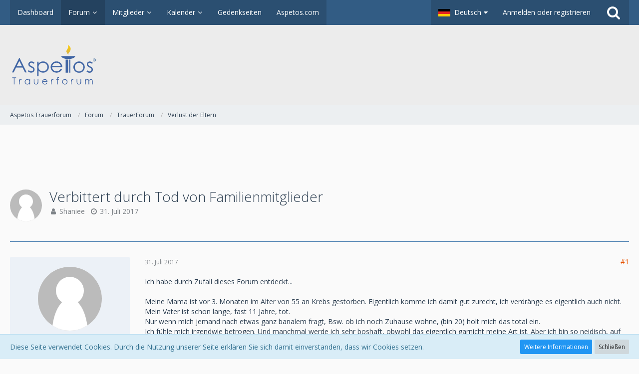

--- FILE ---
content_type: text/html; charset=UTF-8
request_url: https://forum.aspetos.com/forum/thread/1581-verbittert-durch-tod-von-familienmitglieder/?postID=56875
body_size: 30835
content:




<!DOCTYPE html>
<html dir="ltr" lang="de">

<head>
		
	<title>Verbittert durch Tod von Familienmitglieder  - Verlust der Eltern - Aspetos Trauerforum</title>
	
	<meta charset="utf-8">
<meta name="viewport" content="width=device-width, initial-scale=1">
<meta name="format-detection" content="telephone=no">
<meta property="og:site_name" content="Aspetos Trauerforum">
<meta property="og:title" content="Verbittert durch Tod von Familienmitglieder - Aspetos Trauerforum">
<meta property="og:url" content="https://forum.aspetos.com/forum/thread/1581-verbittert-durch-tod-von-familienmitglieder/">
<meta property="og:type" content="article">
<meta property="og:description" content="
Ich habe durch Zufall dieses Forum entdeckt...

Meine Mama ist vor 3. Monaten im Alter von 55 an Krebs gestorben. Eigentlich komme ich damit gut zurecht, ich verdränge es eigentlich auch nicht. Mein Vater ist schon lange, fast 11 Jahre, tot. Nur wenn…">
<meta name="description" content="
Ich habe durch Zufall dieses Forum entdeckt...

Meine Mama ist vor 3. Monaten im Alter von 55 an Krebs gestorben. Eigentlich komme ich damit gut zurecht, ich verdränge es eigentlich auch nicht. Mein Vater ist schon lange, fast 11 Jahre, tot. Nur wenn…">

<!-- Stylesheets -->
	<link href='//fonts.googleapis.com/css?family=Open+Sans:400,300,600' rel='stylesheet' type='text/css'>
<link rel="stylesheet" type="text/css" href="https://forum.aspetos.com/style/style-2.css?m=1705407465">


<script>
	var SID_ARG_2ND	= '';
	var WCF_PATH = 'https://forum.aspetos.com/';
	var WSC_API_URL = 'https://forum.aspetos.com/forum/';
	var SECURITY_TOKEN = '543357e23c9156e4f6cda27605c1adb60f3552cb';
	var LANGUAGE_ID = 1;
	var LANGUAGE_USE_INFORMAL_VARIANT = false;
	var TIME_NOW = 1769144178;
	var URL_LEGACY_MODE = false;
</script>

<script src="https://forum.aspetos.com/js/WoltLabSuite.Core.min.js?v=1541671803"></script>
<script>
requirejs.config({
	baseUrl: 'https://forum.aspetos.com/js'
	
});

</script>
<noscript>
	<style>
		.jsOnly {
			display: none !important;
		}
		
		.noJsOnly {
			display: block !important;
		}
	</style>
</noscript>

<script data-ad-client="ca-pub-2440991802331401" async src="https://pagead2.googlesyndication.com/pagead/js/adsbygoogle.js"></script>

<script src="https://forum.aspetos.com/js/WoltLabSuite.Forum.min.js?v=1541671803"></script><!-- Icons -->
<link rel="icon" href="https://forum.aspetos.com/images/favicon.ico" type="image/x-icon">
<link rel="apple-touch-icon" href="https://forum.aspetos.com/images/apple-touch-icon.png">

<!-- thema color (mobile Chrome) -->
<meta name="theme-color" content="rgba(236, 236, 236, 1)">

<link rel="canonical" href="https://forum.aspetos.com/forum/thread/1581-verbittert-durch-tod-von-familienmitglieder/">
		
						</head>

<body id="tpl_wbb_thread" itemscope itemtype="http://schema.org/WebPage" itemid="https://forum.aspetos.com/forum/thread/1581-verbittert-durch-tod-von-familienmitglieder/" data-template="thread" data-application="wbb" data-page-id="46" data-page-identifier="com.woltlab.wbb.Thread">

<a id="top"></a>

<div id="pageContainer" class="pageContainer">
	
	
	<div id="pageHeaderContainer" class="pageHeaderContainer">
	<header id="pageHeader" class="pageHeader">
		<div id="pageHeaderPanel" class="pageHeaderPanel">
			<div class="layoutBoundary">
				<div class="box mainMenu" data-box-identifier="com.woltlab.wcf.MainMenu">
		
		
	<div class="boxContent">
		<nav>
	<ol class="boxMenu">
					<li class="">
				<a href="https://forum.aspetos.com/" class="boxMenuLink">
					<span class="boxMenuLinkTitle">Dashboard</span>
									</a>
				
				</li>					
									<li class="active boxMenuHasChildren">
				<a href="https://forum.aspetos.com/forum/" class="boxMenuLink">
					<span class="boxMenuLinkTitle">Forum</span>
									</a>
				
				<ol class="boxMenuDepth1">					
									<li class="">
				<a href="https://forum.aspetos.com/forum/unresolved-thread-list/" class="boxMenuLink">
					<span class="boxMenuLinkTitle">Unerledigte Themen</span>
									</a>
				
				</li>					
									</ol></li>									<li class=" boxMenuHasChildren">
				<a href="https://forum.aspetos.com/members-list/" class="boxMenuLink">
					<span class="boxMenuLinkTitle">Mitglieder</span>
									</a>
				
				<ol class="boxMenuDepth1">					
									<li class="">
				<a href="https://forum.aspetos.com/recent-activity-list/" class="boxMenuLink">
					<span class="boxMenuLinkTitle">Letzte Aktivitäten</span>
									</a>
				
				</li>					
									<li class="">
				<a href="https://forum.aspetos.com/users-online-list/" class="boxMenuLink">
					<span class="boxMenuLinkTitle">Benutzer online</span>
									</a>
				
				</li>					
									<li class="">
				<a href="https://forum.aspetos.com/team/" class="boxMenuLink">
					<span class="boxMenuLinkTitle">Team</span>
									</a>
				
				</li>					
									<li class="">
				<a href="https://forum.aspetos.com/user-search/" class="boxMenuLink">
					<span class="boxMenuLinkTitle">Mitgliedersuche</span>
									</a>
				
				</li>					
									</ol></li>									<li class=" boxMenuHasChildren">
				<a href="https://forum.aspetos.com/calendar/" class="boxMenuLink">
					<span class="boxMenuLinkTitle">Kalender</span>
									</a>
				
				<ol class="boxMenuDepth1">					
									<li class="">
				<a href="https://forum.aspetos.com/calendar/upcoming-event-list/" class="boxMenuLink">
					<span class="boxMenuLinkTitle">Termine</span>
									</a>
				
				</li>					
									</ol></li>									<li class="">
				<a href="https://aspetos.com/gedenkseiten-oesterreich/" class="boxMenuLink" rel="nofollow" target="_blank">
					<span class="boxMenuLinkTitle">Gedenkseiten</span>
									</a>
				
				</li>					
									<li class="">
				<a href="https://aspetos.com" class="boxMenuLink" rel="nofollow" target="_blank">
					<span class="boxMenuLinkTitle">Aspetos.com</span>
									</a>
				
				</li>					
																</ol>
</nav>	</div>
</div>				
				<nav id="topMenu" class="userPanel">
		
	<ul class="userPanelItems">
									<li id="pageLanguageContainer">
					</li>
										<!-- login box -->
				<li id="userLogin">
					<a class="loginLink" href="https://forum.aspetos.com/login/">Anmelden oder registrieren</a>
					<div id="loginForm" class="loginForm" style="display: none">
						<form method="post" action="https://forum.aspetos.com/login/">
							<section class="section loginFormLogin">
								<h2 class="sectionTitle">Anmeldung</h2>
								
								<dl>
									<dt><label for="username">Benutzername oder E-Mail-Adresse</label></dt>
									<dd>
										<input type="text" id="username" name="username" value="" required class="long jsDialogAutoFocus">
									</dd>
								</dl>
								
								<dl>
									<dt><label for="password">Kennwort</label></dt>
									<dd>
										<input type="password" id="password" name="password" value="" class="long">
										<small><a href="https://forum.aspetos.com/lost-password/">Kennwort vergessen</a></small>
									</dd>
								</dl>
								
																	<dl>
										<dt></dt>
										<dd>
											<label for="useCookies"><input type="checkbox" id="useCookies" name="useCookies" value="1" checked> Dauerhaft angemeldet bleiben</label>
										</dd>
									</dl>
																
								
								
								<div class="userLoginButtons">
									<input type="submit" value="Absenden" accesskey="s">
									<input type="hidden" name="url" value="/forum/thread/1581-verbittert-durch-tod-von-familienmitglieder/?postID=56875">
									<input type="hidden" name="t" value="543357e23c9156e4f6cda27605c1adb60f3552cb">								</div>
							</section>
							
															<section class="section loginFormRegister">
									<h2 class="sectionTitle">Registrierung</h2>
									
									<p>Sie haben noch kein Benutzerkonto auf unserer Seite? <a href="https://forum.aspetos.com/register/">Registrieren Sie sich kostenlos</a> und nehmen Sie an unserer Community teil!</p>
									
									<div class="userLoginButtons">
										<a href="https://forum.aspetos.com/register/" class="button loginFormRegisterButton">Benutzerkonto erstellen</a>
									</div>
								</section>
														
							
						</form>
					</div>
					
					</li>
							
								
							
		<!-- page search -->
		<li class="jsOnly">
			<a href="#" id="userPanelSearchButton" class="jsTooltip" title="Suche"><span class="icon icon32 fa-search"></span> <span>Suche</span></a>
		</li>
	</ul>
</nav>
			</div>
		</div>
		
		<div id="pageHeaderFacade" class="pageHeaderFacade">
			<div class="layoutBoundary">
				<div id="pageHeaderLogo" class="pageHeaderLogo">
		
	<a href="https://forum.aspetos.com/">
		<img src="https://forum.aspetos.com/images/styleLogo-2d43d0180dd940d368f20bc6d34aee12c2d61f62.png" alt="" class="pageHeaderLogoLarge" style="width: 502px;height: 80px">
		<img src="https://forum.aspetos.com/images/styleLogo-mobile-2d43d0180dd940d368f20bc6d34aee12c2d61f62.png" alt="" class="pageHeaderLogoSmall">
		
		
	</a>
</div>
				
					

					
			
	
<div id="pageHeaderSearch" class="pageHeaderSearch" itemscope itemtype="http://schema.org/WebSite" itemid="https://forum.aspetos.com/">
	<meta itemprop="url" content="https://forum.aspetos.com/">
	<meta itemprop="name" content="Aspetos Trauerforum">
	<meta itemprop="description" content="">
	
	<form method="post" action="https://forum.aspetos.com/search/" itemprop="potentialAction" itemscope itemtype="http://schema.org/SearchAction">
		<meta itemprop="target" content="https://forum.aspetos.com/search/?q={q}">
		
		<div id="pageHeaderSearchInputContainer" class="pageHeaderSearchInputContainer">
			<div class="pageHeaderSearchType dropdown">
				<a href="#" class="button dropdownToggle">Dieses Thema</a>
				<ul class="dropdownMenu">
					<li><a href="#" data-extended-link="https://forum.aspetos.com/search/" data-object-type="everywhere">Alles</a></li>
					<li class="dropdownDivider"></li>
					
											<li><a href="#" data-extended-link="https://forum.aspetos.com/search/?types%5B%5D=com.woltlab.wbb.post" data-object-type="com.woltlab.wbb.post" data-parameters='{ "threadID": 1581 }'>Dieses Thema</a></li>		<li><a href="#" data-extended-link="https://forum.aspetos.com/search/?types%5B%5D=com.woltlab.wbb.post" data-object-type="com.woltlab.wbb.post" data-parameters='{ "boardIDs[]": 12 }'>Dieses Forum</a></li>
						
						<li class="dropdownDivider"></li>
					
					
																		<li><a href="#" data-extended-link="https://forum.aspetos.com/search/?types%5B%5D=com.woltlab.wcf.article" data-object-type="com.woltlab.wcf.article">Artikel</a></li>
																																			<li><a href="#" data-extended-link="https://forum.aspetos.com/search/?types%5B%5D=com.woltlab.wbb.post" data-object-type="com.woltlab.wbb.post">Forum</a></li>
																								<li><a href="#" data-extended-link="https://forum.aspetos.com/search/?types%5B%5D=com.woltlab.calendar.event" data-object-type="com.woltlab.calendar.event">Termine</a></li>
																
					<li class="dropdownDivider"></li>
					<li><a class="pageHeaderSearchExtendedLink" href="https://forum.aspetos.com/search/">Erweiterte Suche</a></li>
				</ul>
			</div>
			
			<input itemprop="query-input" type="search" name="q" id="pageHeaderSearchInput" class="pageHeaderSearchInput" placeholder="Suchbegriff eingeben" autocomplete="off" value="" required>
			
			<button class="pageHeaderSearchInputButton button" type="submit">
				<span class="icon icon16 fa-search pointer" title="Suche"></span>
			</button>
			
			<div id="pageHeaderSearchParameters"></div>
			
			<input type="hidden" name="t" value="543357e23c9156e4f6cda27605c1adb60f3552cb">		</div>
	</form>
</div>

	</div>
		</div>
		
		</header>
	
	
</div>
	
	
	
	
	
	<div class="pageNavigation">
	<div class="layoutBoundary">
			<nav class="breadcrumbs">
		<ol itemprop="breadcrumb" itemscope itemtype="http://schema.org/BreadcrumbList">
			<li title="Aspetos Trauerforum" itemprop="itemListElement" itemscope itemtype="http://schema.org/ListItem">
						<a href="https://forum.aspetos.com/" itemprop="item"><span itemprop="name">Aspetos Trauerforum</span></a>
					</li>
									<li title="Forum" itemprop="itemListElement" itemscope itemtype="http://schema.org/ListItem">
						<a href="https://forum.aspetos.com/forum/" itemprop="item"><span itemprop="name">Forum</span></a>
					</li>
									<li title="TrauerForum" itemprop="itemListElement" itemscope itemtype="http://schema.org/ListItem">
						<a href="https://forum.aspetos.com/forum/board/3-trauerforum/" itemprop="item"><span itemprop="name">TrauerForum</span></a>
					</li>
									<li title="Verlust der Eltern" itemprop="itemListElement" itemscope itemtype="http://schema.org/ListItem">
						<a href="https://forum.aspetos.com/forum/board/12-verlust-der-eltern/" itemprop="item"><span itemprop="name">Verlust der Eltern</span></a>
					</li>
		</ol>
	</nav>
		
		<ul class="pageNavigationIcons jsPageNavigationIcons">
								
		</ul>
	</div>
</div>
	
	
	
	<section id="main" class="main" role="main">
		<div class="layoutBoundary">
			
			
			<div id="content" class="content">
				<div class="wcfAdLocation wcfAdLocationHeaderContent"><div><!-- Revive Adserver Asynchronous JS Tag - Generated with Revive Adserver v5.0.5 -->
<ins data-revive-zoneid="9" data-revive-id="fa57d25c4d18e0d05c3e9ffda45602c2"></ins>
<script async src="//run.myrocket.de/www/delivery/asyncjs.php"></script></div></div>				
																<header class="contentHeader messageGroupContentHeader wbbThread" data-thread-id="1581" data-is-link="0">
		<div class="contentHeaderIcon">
			<img src="https://forum.aspetos.com/images/avatars/avatar-default.svg" width="64" height="64" alt="" class="userAvatarImage">			
									
		</div>
		
		<div class="contentHeaderTitle">
			<h1 class="contentTitle">Verbittert durch Tod von Familienmitglieder</h1>
			<ul class="inlineList contentHeaderMetaData">
								
				<li>
					<span class="icon icon16 fa-user"></span>
											<a href="https://forum.aspetos.com/user/8597-shaniee/" class="userLink" data-user-id="8597">Shaniee</a>
									</li>
				
				<li>
					<span class="icon icon16 fa-clock-o"></span>
					<a href="https://forum.aspetos.com/forum/thread/1581-verbittert-durch-tod-von-familienmitglieder/"><time datetime="2017-07-31T12:28:30+02:00" class="datetime" data-timestamp="1501496910" data-date="31. Juli 2017" data-time="12:28" data-offset="7200">31. Juli 2017</time></a>
				</li>
				
								
							</ul>
		</div>
		
		
	</header>
													
				
				
				
				
				



<div class="section">
	<ul class="wbbThreadPostList messageList jsClipboardContainer" data-type="com.woltlab.wbb.post">
										
					
	
	
			<li id="post56870" class="anchorFixedHeader messageGroupStarter">
			<article class="wbbPost message messageSidebarOrientationLeft jsClipboardObject jsMessage userOnlineGroupMarking3"
				data-object-id="56870" data-post-id="56870" data-can-edit="0" data-can-edit-inline="0"
								data-object-type="com.woltlab.wbb.likeablePost" data-like-liked="" data-like-likes="0" data-like-dislikes="0" data-like-users='{  }' data-user-id="8597"
								itemid="https://forum.aspetos.com/forum/thread/1581-verbittert-durch-tod-von-familienmitglieder/?postID=56870#post56870" itemscope itemtype="http://schema.org/DiscussionForumPosting"
			>
				
				<meta itemprop="dateCreated" content="2017-07-31T12:28:30+02:00">
				
					
<aside class="messageSidebar member" itemprop="author" itemscope itemtype="http://schema.org/Person">
	<div class="messageAuthor">
		
		
								
							<div class="userAvatar">
					<a href="https://forum.aspetos.com/user/8597-shaniee/"><img src="https://forum.aspetos.com/images/avatars/avatar-default.svg" width="128" height="128" alt="" class="userAvatarImage"></a>
					
									</div>
						
			<div class="messageAuthorContainer">
				<a href="https://forum.aspetos.com/user/8597-shaniee/" class="username userLink" data-user-id="8597" itemprop="url">
					<span itemprop="name">Shaniee</span>
				</a>
								
				
			</div>
			
						</div>
	
	
	
						<div class="userCredits">
				<dl class="plain dataList">
					<dt><a href="https://forum.aspetos.com/forum/user-post-list/8597-shaniee/" title="Beiträge von Shaniee" class="jsTooltip">Beiträge</a></dt>
	<dd>3</dd>
				</dl>
			</div>
		
		
	
</aside>
				
				<div class="messageContent">
					<header class="messageHeader">
						<div class="messageHeaderBox">
							<ul class="messageHeaderMetaData">
								<li><a href="https://forum.aspetos.com/forum/thread/1581-verbittert-durch-tod-von-familienmitglieder/?postID=56870#post56870" class="permalink messagePublicationTime"><time datetime="2017-07-31T12:28:30+02:00" class="datetime" data-timestamp="1501496910" data-date="31. Juli 2017" data-time="12:28" data-offset="7200">31. Juli 2017</time></a></li>
								
								
							</ul>
							
							<ul class="messageStatus">
																																
								
							</ul>
						</div>
						
						<ul class="messageQuickOptions">
															
														
															<li><a href="https://forum.aspetos.com/forum/thread/1581-verbittert-durch-tod-von-familienmitglieder/?postID=56870#post56870" class="jsTooltip jsButtonShare" title="Teilen" data-link-title="Verbittert durch Tod von Familienmitglieder">#1</a></li>
														
														
							
						</ul>
						
						
					</header>
					
					<div class="messageBody">
												
						
						
						<div class="messageText" itemprop="text">
																													
							
<p>Ich habe durch Zufall dieses Forum entdeckt...</p>
<p><br></p>
<p>Meine Mama ist vor 3. Monaten im Alter von 55 an Krebs gestorben. Eigentlich komme ich damit gut zurecht, ich verdränge es eigentlich auch nicht. <br>Mein Vater ist schon lange, fast 11 Jahre, tot. <br>Nur wenn mich jemand nach etwas ganz banalem fragt, Bsw. ob ich noch Zuhause wohne, (bin 20) holt mich das total ein. <br>Ich fühle mich irgendwie betrogen. Und manchmal werde ich sehr boshaft, obwohl das eigentlich garnicht meine Art ist. Aber ich bin so neidisch, auf Familien, auf Menschen die wissen, dass sie Rückhalt haben. Fast schon verbittert. In den letzten zwei Jahren 5 Menschen bei uns gestorben, fast alle haben Krebs. Das ist doch nicht mehr normal.</p>
<p><br></p>
<p>Ich habe bei meiner Mutter die Pflege &amp; die Sterbebegleitung übernommen, ich habe sie auch sterben lassen. Ich wusste in dem Moment einfach, dass es so "richtig" ist. Aber auch das holt mich wie ein Trauma immer wieder ein. Ich weiß nicht warum. Ich habe viel reflektiert und komme dennoch nicht weiter. Vielleicht versteht jemand hier meine Gefühle ja.</p>
						</div>
						
						
					</div>
					
					<footer class="messageFooter">
												
												
						
						
						<div class="messageFooterNotes">
														
														
														
														
							
						</div>
						
						<div class="messageFooterGroup">
							<ul class="messageFooterButtons buttonList smallButtons jsMobileNavigation">
																								<li class="jsQuoteMessage" data-object-id="56870" data-is-quoted="0"><a href="#" title="Zitieren" class="button jsTooltip"><span class="icon icon16 fa-quote-left"></span> <span class="invisible">Zitieren</span></a></li>
								<li class="jsReportPost jsOnly" data-object-id="56870"><a href="#" title="Inhalt melden" class="button jsTooltip"><span class="icon icon16 fa-exclamation-triangle"></span> <span class="invisible">Inhalt melden</span></a></li>																
							</ul>
						</div>
					</footer>
				</div>
			</article>
		</li>
		
	
	
						
				
					
							
	
	
			<li id="post56875" class="anchorFixedHeader">
			<article class="wbbPost message messageSidebarOrientationLeft jsClipboardObject jsMessage"
				data-object-id="56875" data-post-id="56875" data-can-edit="0" data-can-edit-inline="0"
								data-object-type="com.woltlab.wbb.likeablePost" data-like-liked="0" data-like-likes="2" data-like-dislikes="0" data-like-users='{ "6": "Christine", "7048": "indian summer" }' data-user-id=""
								itemid="https://forum.aspetos.com/forum/thread/1581-verbittert-durch-tod-von-familienmitglieder/?postID=56875#post56875" itemscope itemtype="http://schema.org/DiscussionForumPosting"
			>
				
				<meta itemprop="dateCreated" content="2017-07-31T14:16:38+02:00">
				
				
<aside class="messageSidebar guest" itemprop="author" itemscope itemtype="http://schema.org/Person">
	<div class="messageAuthor">
		
		
					<div class="messageAuthorContainer">
									<span class="username" itemprop="name">Amitola (rainbow)</span>
								
				
			</div>
			
			<div class="userTitle">
				<span class="badge">Gast</span>
			</div>
			</div>
	
	
	
		
	
</aside>
				
				<div class="messageContent">
					<header class="messageHeader">
						<div class="messageHeaderBox">
							<ul class="messageHeaderMetaData">
								<li><a href="https://forum.aspetos.com/forum/thread/1581-verbittert-durch-tod-von-familienmitglieder/?postID=56875#post56875" class="permalink messagePublicationTime"><time datetime="2017-07-31T14:16:38+02:00" class="datetime" data-timestamp="1501503398" data-date="31. Juli 2017" data-time="14:16" data-offset="7200">31. Juli 2017</time></a></li>
								
								
							</ul>
							
							<ul class="messageStatus">
																																
								
							</ul>
						</div>
						
						<ul class="messageQuickOptions">
															
														
															<li><a href="https://forum.aspetos.com/forum/thread/1581-verbittert-durch-tod-von-familienmitglieder/?postID=56875#post56875" class="jsTooltip jsButtonShare" title="Teilen" data-link-title="Verbittert durch Tod von Familienmitglieder">#2</a></li>
														
														
							
						</ul>
						
						
					</header>
					
					<div class="messageBody">
												
						
						
						<div class="messageText" itemprop="text">
														
							
<p>liebe Shaniee, <img src="https://forum.aspetos.com/images/smilies/emojione/2764.png" class="smiley" alt="&lt;3" height="23" srcset="https://forum.aspetos.com/images/smilies/emojione/2764@2x.png 2x"> <br>jedenfalls denke ich , das du eine Frau bist....</p>
<p><br></p>
<p>Wenn es irgendwie für dich möglich ist...dann fühle dich hier geborgen, aufgehoben, unterstützt  und  absolut "verstanden" ....<br>Obwohl Trauer und Tod  nichts mit dem Verstand zu tun hat....</p>
<p><br></p>
<p>Ich möchte dir liebevoll widersprechen und  versuche dir zur vermitteln , dass du nur an der Oberflache eigentlich damit zurecht kommst...<br> Du hast in einem Alter , wo ander Menschen gerade anfangen , ja man kann fast sagen, ihr LEBEN zu feiern, deine Mama gepflegt und warst  ihre Strebebegleiterin.... Das du sie hast "gehen lassen" war das wirklich BESTE, was du machen konntest...</p>
<p><br></p>
<p>Meine absolute Wertschätzung....</p>
<p><br></p>
<p>Du darfst neidisch , frustriert  und auch wütend sein...weil du alles das nicht mehr hast, was viele Menschen in deinem Alter  einfach haben.... einfach es als normal ansehen...<br>Wir alle hier sind aus dem normalen Leben herauskatapultiert worden, ... Nichts , rein gar nichts ist mehr so, wie es war... <br>Das du deine "Fassung" bewarst, ist  eine gute Ueberlebensstrategie.... ja wirklich, es geht um dein seelisches Ueberleben, einen HALT finden, damit du nicht in ein tiefes "Loch " fällst....<br>Deswegen  glaubst du auch...und wie geschrieben, oberflächlich gesehen stimmt es ja auch,   <br></p>
<blockquote class="quoteBox collapsibleBbcode jsCollapsibleBbcode quoteBoxSimple">
	<div class="quoteBoxIcon">
					<span class="quoteBoxQuoteSymbol"></span>
			</div>
	
	<div class="quoteBoxTitle">
		<span class="quoteBoxTitle">
							Zitat
					</span>
	</div>
	
	<div class="quoteBoxContent">
		<p>eigentlich gut zurecht<br></p>
	</div>
	
	</blockquote><p><br>Bei dem Tod deines Vaters warst du sogar erst 9 Jahre... Es kann, aber muss nicht, sogar ein Trauma für dich sein..<br>a werden dir unsere "Fachfrauen " ganz bestimmt mehr dazu schreiben....<br>Ja, ungemein viele Menschen erkranken mittlerweile an Krebs ...und sterben dadurch.... oder wie ich meine ...gehen in ein anderes SEIN...</p>
<p><br></p>
<p>Was möchte ich dir  jetzt  noch  schreiben?<br>Lass  langsam, langsam in einem geschützten "Raum"  deine Trauer mit hoffentlich weinen , deine Fassungslosigkeit, deine Verbitterung    nicht "zu" sondern<br> gebe ihr RAUM  in deinem LEBEN...</p>
<p><br></p>
<p>Bist du  in einemTrauercafe...am besten für junge Menschen?.. <br>Vielleicht hast du noch durch die Krankenhausaufenthalte deiner Mama  Kontakt zu einem/einer Psychoonkologen ?...<br>Hast du Freunde, mit denen du sprechen kannst , über deine Gefühle?</p>
<p><br></p>
<p>Natürlich kannst du hier immer ...un d immer...und immer schreiben....<br> Es hilft....</p>
<p><br></p>
<p>Wirklich nicht dahingeschrieben<br> eine mitfühlende , Umamriung schicke ich dir gedanklich...wenn du magst...<br> von deiner Claudia Amitola</p>
<p><br></p>
<p>die im Moment wieder hier mehr schreibt, weil sie um Rabelein trauert....</p>
						</div>
						
						
					</div>
					
					<footer class="messageFooter">
												
												
						
						
						<div class="messageFooterNotes">
														
														
														
														
							
						</div>
						
						<div class="messageFooterGroup">
							<ul class="messageFooterButtons buttonList smallButtons jsMobileNavigation">
																								<li class="jsQuoteMessage" data-object-id="56875" data-is-quoted="0"><a href="#" title="Zitieren" class="button jsTooltip"><span class="icon icon16 fa-quote-left"></span> <span class="invisible">Zitieren</span></a></li>
								<li class="jsReportPost jsOnly" data-object-id="56875"><a href="#" title="Inhalt melden" class="button jsTooltip"><span class="icon icon16 fa-exclamation-triangle"></span> <span class="invisible">Inhalt melden</span></a></li>																
							</ul>
						</div>
					</footer>
				</div>
			</article>
		</li>
		
	
	
										
						
						
						
							
					
							
	
	
			<li id="post56886" class="anchorFixedHeader">
			<article class="wbbPost message messageSidebarOrientationLeft jsClipboardObject jsMessage userOnlineGroupMarking3"
				data-object-id="56886" data-post-id="56886" data-can-edit="0" data-can-edit-inline="0"
								data-object-type="com.woltlab.wbb.likeablePost" data-like-liked="0" data-like-likes="2" data-like-dislikes="0" data-like-users='{ "6": "Christine", "7048": "indian summer" }' data-user-id="8561"
								itemid="https://forum.aspetos.com/forum/thread/1581-verbittert-durch-tod-von-familienmitglieder/?postID=56886#post56886" itemscope itemtype="http://schema.org/DiscussionForumPosting"
			>
				
				<meta itemprop="dateCreated" content="2017-07-31T20:45:16+02:00">
				
				
<aside class="messageSidebar member" itemprop="author" itemscope itemtype="http://schema.org/Person">
	<div class="messageAuthor">
		
		
								
							<div class="userAvatar">
					<a href="https://forum.aspetos.com/user/8561-hedi/"><img src="https://forum.aspetos.com/images/avatars/5d/181-5df2a7aee3536d1e5b5a359a88c3acf68c33191a.jpg" width="128" height="128" alt="" class="userAvatarImage"></a>
					
									</div>
						
			<div class="messageAuthorContainer">
				<a href="https://forum.aspetos.com/user/8561-hedi/" class="username userLink" data-user-id="8561" itemprop="url">
					<span itemprop="name">Hedi</span>
				</a>
								
				
			</div>
			
						</div>
	
	
	
						<div class="userCredits">
				<dl class="plain dataList">
					<dt><a href="https://forum.aspetos.com/forum/user-post-list/8561-hedi/" title="Beiträge von Hedi" class="jsTooltip">Beiträge</a></dt>
	<dd>2.783</dd>
				</dl>
			</div>
		
		
	
</aside>
				
				<div class="messageContent">
					<header class="messageHeader">
						<div class="messageHeaderBox">
							<ul class="messageHeaderMetaData">
								<li><a href="https://forum.aspetos.com/forum/thread/1581-verbittert-durch-tod-von-familienmitglieder/?postID=56886#post56886" class="permalink messagePublicationTime"><time datetime="2017-07-31T20:45:16+02:00" class="datetime" data-timestamp="1501526716" data-date="31. Juli 2017" data-time="20:45" data-offset="7200">31. Juli 2017</time></a></li>
								
								
							</ul>
							
							<ul class="messageStatus">
																																
								
							</ul>
						</div>
						
						<ul class="messageQuickOptions">
															
														
															<li><a href="https://forum.aspetos.com/forum/thread/1581-verbittert-durch-tod-von-familienmitglieder/?postID=56886#post56886" class="jsTooltip jsButtonShare" title="Teilen" data-link-title="Verbittert durch Tod von Familienmitglieder">#3</a></li>
														
														
							
						</ul>
						
						
					</header>
					
					<div class="messageBody">
												
						
						
						<div class="messageText" itemprop="text">
														
							
<p>Liebe Shaniee!</p>
<p><br></p>
<p>Schön dass du uns gefunden hast. Es tut mir so leid, dass du so viel Schreckliches erleben musstest.</p>
<p><br></p>
<p>Du hast alles Recht der Welt dich "betrogen" zu fühlen. Es ist auch so, das Schicksal hat dir da ganz, ganz schwere Schläge erteilt.<br>Dieses Gefühl ist doch mehr als verständlich! Auch boshaft sein, zornig sein, neidisch sein, alles hat seinen Platz!<br>Ich bin schon fast im Alter deiner Mama und habe diese Gefühle auch jetzt in meiner Trauer. Das dürfen wir uns auch zugestehen!</p>
<p><br></p>
<p>Ich muss schon sagen, es ist eine große Leistung, dass du in deinem Alter deine Mama begleiten konntest. Du bist ein großartiger Mensch!<br>Jetzt ist aber die Zeit wo du dich um dich selber genau so gut kümmern musst. Das alles zu verarbeiten braucht Zeit. Es ist ja erst so kurz her! Dass du deine Mama gehen lassen konntest, ist der absolute Liebesbeweis an sie. Du hast in diesem Moment an sie gedacht, nicht an dich. <br>Und jetzt musst du dir die Zeit für dich nehmen!<br>Schreibe, rede, mache alles was für die Verarbeitung gut ist. Ich wünsche dir viel Kraft!<br>Herzliche Grüße Hedi</p>
						</div>
						
						
					</div>
					
					<footer class="messageFooter">
												
												
						
						
						<div class="messageFooterNotes">
														
														
														
														
							
						</div>
						
						<div class="messageFooterGroup">
							<ul class="messageFooterButtons buttonList smallButtons jsMobileNavigation">
																								<li class="jsQuoteMessage" data-object-id="56886" data-is-quoted="0"><a href="#" title="Zitieren" class="button jsTooltip"><span class="icon icon16 fa-quote-left"></span> <span class="invisible">Zitieren</span></a></li>
								<li class="jsReportPost jsOnly" data-object-id="56886"><a href="#" title="Inhalt melden" class="button jsTooltip"><span class="icon icon16 fa-exclamation-triangle"></span> <span class="invisible">Inhalt melden</span></a></li>																
							</ul>
						</div>
					</footer>
				</div>
			</article>
		</li>
		
	
	
									
							
						
						
							
					
							
	
	
			<li id="post56895" class="anchorFixedHeader">
			<article class="wbbPost message messageSidebarOrientationLeft jsClipboardObject jsMessage userOnlineGroupMarking3"
				data-object-id="56895" data-post-id="56895" data-can-edit="0" data-can-edit-inline="0"
								data-object-type="com.woltlab.wbb.likeablePost" data-like-liked="0" data-like-likes="2" data-like-dislikes="0" data-like-users='{ "6": "Christine", "7048": "indian summer" }' data-user-id="8538"
								itemid="https://forum.aspetos.com/forum/thread/1581-verbittert-durch-tod-von-familienmitglieder/?postID=56895#post56895" itemscope itemtype="http://schema.org/DiscussionForumPosting"
			>
				
				<meta itemprop="dateCreated" content="2017-07-31T23:03:00+02:00">
				
				
<aside class="messageSidebar member" itemprop="author" itemscope itemtype="http://schema.org/Person">
	<div class="messageAuthor">
		
		
								
							<div class="userAvatar">
					<a href="https://forum.aspetos.com/user/8538-nebelfrau/"><img src="https://forum.aspetos.com/images/avatars/3f/940-3f350205e248329d3735b50a64e9867af8674445.jpg" width="128" height="128" alt="" class="userAvatarImage"></a>
					
									</div>
						
			<div class="messageAuthorContainer">
				<a href="https://forum.aspetos.com/user/8538-nebelfrau/" class="username userLink" data-user-id="8538" itemprop="url">
					<span itemprop="name">Nebelfrau</span>
				</a>
								
				
			</div>
			
						</div>
	
	
	
						<div class="userCredits">
				<dl class="plain dataList">
					<dt><a href="https://forum.aspetos.com/forum/user-post-list/8538-nebelfrau/" title="Beiträge von Nebelfrau" class="jsTooltip">Beiträge</a></dt>
	<dd>1.516</dd>
				</dl>
			</div>
		
		
	
</aside>
				
				<div class="messageContent">
					<header class="messageHeader">
						<div class="messageHeaderBox">
							<ul class="messageHeaderMetaData">
								<li><a href="https://forum.aspetos.com/forum/thread/1581-verbittert-durch-tod-von-familienmitglieder/?postID=56895#post56895" class="permalink messagePublicationTime"><time datetime="2017-07-31T23:03:00+02:00" class="datetime" data-timestamp="1501534980" data-date="31. Juli 2017" data-time="23:03" data-offset="7200">31. Juli 2017</time></a></li>
								
								
							</ul>
							
							<ul class="messageStatus">
																																
								
							</ul>
						</div>
						
						<ul class="messageQuickOptions">
															
														
															<li><a href="https://forum.aspetos.com/forum/thread/1581-verbittert-durch-tod-von-familienmitglieder/?postID=56895#post56895" class="jsTooltip jsButtonShare" title="Teilen" data-link-title="Verbittert durch Tod von Familienmitglieder">#4</a></li>
														
														
							
						</ul>
						
						
					</header>
					
					<div class="messageBody">
												
						
						
						<div class="messageText" itemprop="text">
														
							
<p>Liebe Shainee,</p>
<p><br></p>
<p>mein herzliches Beileid zu dem Tod deiner Mama, vor drei Monaten - das ist noch nicht lange.<br>Deine Gefühle sind mehr als menschlich, und vielen hier vertraut - durchaus auch mir. <br>Ich kennen die Sehnsucht danach eine "normale" Familie zu haben und nicht am Grabstein zu stehen.<br>Andererseits...manchmal ist in Familien auch Streit, Verletzung...und mich tröstet der Gedanke dass die Beziehungen nach dem Tod nicht aufhören, sich nur verwandeln<br>und uns daher auch Kraft geben können.</p>
<p><br></p>
<p>Die Liebe die sie uns gegeben haben ist ungebrochen.</p>
<p><br></p>
<p>Dass man trotzdem gerne mal zusammen essen gehen, reden, sich umarmen würde<br>und es schwer auszuhalten ist wenn man das nicht mehr hat<br>und andere es haben, und man es ihnen ja nicht übel nehmen kann<br>es aber einfach nur weh tut</p>
<p><br></p>
<p>ja, wer kennt dieses Gefühl nicht.</p>
<p><br></p>
<p>Viel Kraft dir <br>und wie schon oft hier gesagt<br>"kein Gefühl ist falsch"</p>
<p><br></p>
<p>liebe Grüße<br>Malena</p>
						</div>
						
						
					</div>
					
					<footer class="messageFooter">
												
													<div class="messageSignature">
								<div>
<p>Die Wahrheit triumphiert nie, nur ihre Gegner sterben aus (Max Planck)</p>
<p><br></p>
<p><a href="http://www.rilke.de/briefe/160703.htm" class="externalURL" target="_blank" rel="nofollow noopener noreferrer">rilke.de/briefe/160703.htm</a><br></p>
<p><br></p>
<p><span style="font-size: 8pt;">VORÜBUNG FÜR EIN WUNDER</span><br></p>
<p><span style="font-size: 8pt;"><br></span></p>
<p><span style="font-size: 8pt;">Vor dem leeren Baugrund<br>mit geschlossenen Augen warten<br>bis das alte Haus<br>wieder dasteht und offen ist<br><br>Die stillstehende Uhr <br>so lange ansehen<br>bis der Sekundenzeiger<br>sich wieder bewegt<br><br>An dich denken<br>bis die Liebe<br>zu dir<br>wieder glücklich sein darf<br><br>Das Wiedererwecken <br>von Toten<br>ist dann<br>ganz einfach<br><br>(Erich Fried)</span><br></p>
</div>
							</div>
												
						
						
						<div class="messageFooterNotes">
														
														
														
														
							
						</div>
						
						<div class="messageFooterGroup">
							<ul class="messageFooterButtons buttonList smallButtons jsMobileNavigation">
																								<li class="jsQuoteMessage" data-object-id="56895" data-is-quoted="0"><a href="#" title="Zitieren" class="button jsTooltip"><span class="icon icon16 fa-quote-left"></span> <span class="invisible">Zitieren</span></a></li>
								<li class="jsReportPost jsOnly" data-object-id="56895"><a href="#" title="Inhalt melden" class="button jsTooltip"><span class="icon icon16 fa-exclamation-triangle"></span> <span class="invisible">Inhalt melden</span></a></li>																
							</ul>
						</div>
					</footer>
				</div>
			</article>
		</li>
		
	
	
										
						
						
						
							
					
							
	
	
			<li id="post56899" class="anchorFixedHeader messageGroupStarter">
			<article class="wbbPost message messageSidebarOrientationLeft jsClipboardObject jsMessage userOnlineGroupMarking3"
				data-object-id="56899" data-post-id="56899" data-can-edit="0" data-can-edit-inline="0"
								data-object-type="com.woltlab.wbb.likeablePost" data-like-liked="0" data-like-likes="2" data-like-dislikes="0" data-like-users='{ "6": "Christine", "7048": "indian summer" }' data-user-id="8597"
								itemid="https://forum.aspetos.com/forum/thread/1581-verbittert-durch-tod-von-familienmitglieder/?postID=56899#post56899" itemscope itemtype="http://schema.org/DiscussionForumPosting"
			>
				
				<meta itemprop="dateCreated" content="2017-08-01T00:43:14+02:00">
				
				
<aside class="messageSidebar member" itemprop="author" itemscope itemtype="http://schema.org/Person">
	<div class="messageAuthor">
		
		
								
							<div class="userAvatar">
					<a href="https://forum.aspetos.com/user/8597-shaniee/"><img src="https://forum.aspetos.com/images/avatars/avatar-default.svg" width="128" height="128" alt="" class="userAvatarImage"></a>
					
									</div>
						
			<div class="messageAuthorContainer">
				<a href="https://forum.aspetos.com/user/8597-shaniee/" class="username userLink" data-user-id="8597" itemprop="url">
					<span itemprop="name">Shaniee</span>
				</a>
								
				
			</div>
			
						</div>
	
	
	
						<div class="userCredits">
				<dl class="plain dataList">
					<dt><a href="https://forum.aspetos.com/forum/user-post-list/8597-shaniee/" title="Beiträge von Shaniee" class="jsTooltip">Beiträge</a></dt>
	<dd>3</dd>
				</dl>
			</div>
		
		
	
</aside>
				
				<div class="messageContent">
					<header class="messageHeader">
						<div class="messageHeaderBox">
							<ul class="messageHeaderMetaData">
								<li><a href="https://forum.aspetos.com/forum/thread/1581-verbittert-durch-tod-von-familienmitglieder/?postID=56899#post56899" class="permalink messagePublicationTime"><time datetime="2017-08-01T00:43:14+02:00" class="datetime" data-timestamp="1501540994" data-date="1. August 2017" data-time="00:43" data-offset="7200">1. August 2017</time></a></li>
								
								
							</ul>
							
							<ul class="messageStatus">
																																
								
							</ul>
						</div>
						
						<ul class="messageQuickOptions">
															
														
															<li><a href="https://forum.aspetos.com/forum/thread/1581-verbittert-durch-tod-von-familienmitglieder/?postID=56899#post56899" class="jsTooltip jsButtonShare" title="Teilen" data-link-title="Verbittert durch Tod von Familienmitglieder">#5</a></li>
														
														
							
						</ul>
						
						
					</header>
					
					<div class="messageBody">
												
						
						
						<div class="messageText" itemprop="text">
														
							
<p>Danke für eure lieben Worte. <br>Wenn ich das lese, treibt es mir die Tränen in die Augen. <br>Ja, ich bin eine Frau und herzlichen Dank für die Umarmung Amitola.</p>
<p><br></p>
<p>Ich weiß garnicht, was ich sagen soll.</p>
<p><br></p>
<p>Ich versuche der Trauer Raum zu geben, doch bringt der Tod meiner Mutter mich auch in andere, finanzielle Schwierigkeiten. Ich bin dann so wütend auf alles. Seit 6 Jahren leide ich an tiefsten Depressionen, ich bin so einsam. Und es tut mir im Herzen weh, wenn ich daran denke, dass es anderen auch so geht. Ich habe meine Mama sehr geliebt, doch hatten wir ein sehr gestörtes Verhältnis, Symbiotisch und umgekehrt, ich war ihre Mutter und sie meine "Tochter". <br>Seit ich 17 war, dachte ich, ich sterbe bevor ich 21 werde. Ich wusste es einfach, immer flüsterte mein Unterbewusstsein "du wirst nie 21". Dann starb meine Mama, die ich trotz unserer Verhältnisses überalles liebte, 4 Monate vor meinem Geburtstag. <br>Ich habe auch mit einer Therapeutin darüber geredet, sie sagte, dass wenn man den Tod so früh erfährt und so involviert ist, dass man ihn Unterbewusst vorausahnt. Ich fühle mich, als sei ich die größte Egozentrikerin. <br>Mache mir Vorwürfe, dass ich immer nur an mich denke. <br>Ich will einfach meine Mama zurück, die, die ich eigentlich nie hatte. <br>An manchen Tagen, gehe ich jede einzelne Erinnerung durch und freue mich. An anderen, wie gestern und heute kann ich kaum Atmen.</p>
						</div>
						
						
					</div>
					
					<footer class="messageFooter">
												
												
						
						
						<div class="messageFooterNotes">
														
														
														
														
							
						</div>
						
						<div class="messageFooterGroup">
							<ul class="messageFooterButtons buttonList smallButtons jsMobileNavigation">
																								<li class="jsQuoteMessage" data-object-id="56899" data-is-quoted="0"><a href="#" title="Zitieren" class="button jsTooltip"><span class="icon icon16 fa-quote-left"></span> <span class="invisible">Zitieren</span></a></li>
								<li class="jsReportPost jsOnly" data-object-id="56899"><a href="#" title="Inhalt melden" class="button jsTooltip"><span class="icon icon16 fa-exclamation-triangle"></span> <span class="invisible">Inhalt melden</span></a></li>																
							</ul>
						</div>
					</footer>
				</div>
			</article>
		</li>
		
	
	
									
						
							
						
							
					
							
	
	
			<li id="post56902" class="anchorFixedHeader">
			<article class="wbbPost message messageSidebarOrientationLeft jsClipboardObject jsMessage userOnlineGroupMarking3"
				data-object-id="56902" data-post-id="56902" data-can-edit="0" data-can-edit-inline="0"
								data-object-type="com.woltlab.wbb.likeablePost" data-like-liked="0" data-like-likes="1" data-like-dislikes="0" data-like-users='{ "7048": "indian summer" }' data-user-id="8448"
								itemid="https://forum.aspetos.com/forum/thread/1581-verbittert-durch-tod-von-familienmitglieder/?postID=56902#post56902" itemscope itemtype="http://schema.org/DiscussionForumPosting"
			>
				
				<meta itemprop="dateCreated" content="2017-08-01T05:17:24+02:00">
				
				
<aside class="messageSidebar member" itemprop="author" itemscope itemtype="http://schema.org/Person">
	<div class="messageAuthor">
		
		
								
							<div class="userAvatar">
					<a href="https://forum.aspetos.com/user/8448-lea/"><img src="https://forum.aspetos.com/images/avatars/76/172-766088e182dea83bd28d2212efc2ac0bade57e0f.jpg" width="128" height="128" alt="" class="userAvatarImage"></a>
					
									</div>
						
			<div class="messageAuthorContainer">
				<a href="https://forum.aspetos.com/user/8448-lea/" class="username userLink" data-user-id="8448" itemprop="url">
					<span itemprop="name">Lea</span>
				</a>
								
				
			</div>
			
						</div>
	
	
	
						<div class="userCredits">
				<dl class="plain dataList">
					<dt><a href="https://forum.aspetos.com/forum/user-post-list/8448-lea/" title="Beiträge von Lea" class="jsTooltip">Beiträge</a></dt>
	<dd>342</dd>
				</dl>
			</div>
		
		
	
</aside>
				
				<div class="messageContent">
					<header class="messageHeader">
						<div class="messageHeaderBox">
							<ul class="messageHeaderMetaData">
								<li><a href="https://forum.aspetos.com/forum/thread/1581-verbittert-durch-tod-von-familienmitglieder/?postID=56902#post56902" class="permalink messagePublicationTime"><time datetime="2017-08-01T05:17:24+02:00" class="datetime" data-timestamp="1501557444" data-date="1. August 2017" data-time="05:17" data-offset="7200">1. August 2017</time></a></li>
								
								
							</ul>
							
							<ul class="messageStatus">
																																
								
							</ul>
						</div>
						
						<ul class="messageQuickOptions">
															
														
															<li><a href="https://forum.aspetos.com/forum/thread/1581-verbittert-durch-tod-von-familienmitglieder/?postID=56902#post56902" class="jsTooltip jsButtonShare" title="Teilen" data-link-title="Verbittert durch Tod von Familienmitglieder">#6</a></li>
														
														
							
						</ul>
						
						
					</header>
					
					<div class="messageBody">
												
						
						
						<div class="messageText" itemprop="text">
														
							
<p>Liebe Shaniee.</p>
<p><br></p>
<p>Ich möchte dir mein herzliches Beileid aussprechen.</p>
<p><br></p>
<p>Schön aber das du hier her gefunden hast.</p>
<p><br></p>
<p>Hier kannst du alles schreiben, wie andere hier schon geschrieben haben , es hilft.</p>
<p><br></p>
<p>So wie Amitola schrieb, du bist noch so jung und "sollst" solche Schmerzen aushalten , gerade jetzt wo das Leben zu feiern wäre.</p>
<p><br></p>
<p>Auch ich kenne dieses Gefühl, ich erlebte einen Verlust mit 22 gerade da wo ich dachte , dass Leben fängt jetzt richtig an und dann zieht es dir den Boden unter den Füßen weck.</p>
<p><br></p>
<p>Man ist wütend, zornig, ja auch auf andere die glücklich auf einen wirken.  <br>Und das darf auch so sein , alles darf gefühlt werden.</p>
<p><br></p>
<p>Lass dir Zeit, es wird wieder, fühl dich lieb umarmt.</p>
<p><br></p>
<p>Alles Liebe Lea</p>
						</div>
						
						
					</div>
					
					<footer class="messageFooter">
												
												
						
						
						<div class="messageFooterNotes">
														
														
														
														
							
						</div>
						
						<div class="messageFooterGroup">
							<ul class="messageFooterButtons buttonList smallButtons jsMobileNavigation">
																								<li class="jsQuoteMessage" data-object-id="56902" data-is-quoted="0"><a href="#" title="Zitieren" class="button jsTooltip"><span class="icon icon16 fa-quote-left"></span> <span class="invisible">Zitieren</span></a></li>
								<li class="jsReportPost jsOnly" data-object-id="56902"><a href="#" title="Inhalt melden" class="button jsTooltip"><span class="icon icon16 fa-exclamation-triangle"></span> <span class="invisible">Inhalt melden</span></a></li>																
							</ul>
						</div>
					</footer>
				</div>
			</article>
		</li>
		
	
	
										
						
							
						
						
							
					
							
	
	
			<li id="post56903" class="anchorFixedHeader">
			<article class="wbbPost message messageSidebarOrientationLeft jsClipboardObject jsMessage userOnlineGroupMarking3"
				data-object-id="56903" data-post-id="56903" data-can-edit="0" data-can-edit-inline="0"
								data-object-type="com.woltlab.wbb.likeablePost" data-like-liked="0" data-like-likes="2" data-like-dislikes="0" data-like-users='{ "6": "Christine", "7048": "indian summer" }' data-user-id="8561"
								itemid="https://forum.aspetos.com/forum/thread/1581-verbittert-durch-tod-von-familienmitglieder/?postID=56903#post56903" itemscope itemtype="http://schema.org/DiscussionForumPosting"
			>
				
				<meta itemprop="dateCreated" content="2017-08-01T06:39:58+02:00">
				
				
<aside class="messageSidebar member" itemprop="author" itemscope itemtype="http://schema.org/Person">
	<div class="messageAuthor">
		
		
								
							<div class="userAvatar">
					<a href="https://forum.aspetos.com/user/8561-hedi/"><img src="https://forum.aspetos.com/images/avatars/5d/181-5df2a7aee3536d1e5b5a359a88c3acf68c33191a.jpg" width="128" height="128" alt="" class="userAvatarImage"></a>
					
									</div>
						
			<div class="messageAuthorContainer">
				<a href="https://forum.aspetos.com/user/8561-hedi/" class="username userLink" data-user-id="8561" itemprop="url">
					<span itemprop="name">Hedi</span>
				</a>
								
				
			</div>
			
						</div>
	
	
	
						<div class="userCredits">
				<dl class="plain dataList">
					<dt><a href="https://forum.aspetos.com/forum/user-post-list/8561-hedi/" title="Beiträge von Hedi" class="jsTooltip">Beiträge</a></dt>
	<dd>2.783</dd>
				</dl>
			</div>
		
		
	
</aside>
				
				<div class="messageContent">
					<header class="messageHeader">
						<div class="messageHeaderBox">
							<ul class="messageHeaderMetaData">
								<li><a href="https://forum.aspetos.com/forum/thread/1581-verbittert-durch-tod-von-familienmitglieder/?postID=56903#post56903" class="permalink messagePublicationTime"><time datetime="2017-08-01T06:39:58+02:00" class="datetime" data-timestamp="1501562398" data-date="1. August 2017" data-time="06:39" data-offset="7200">1. August 2017</time></a></li>
								
								
							</ul>
							
							<ul class="messageStatus">
																																
								
							</ul>
						</div>
						
						<ul class="messageQuickOptions">
															
														
															<li><a href="https://forum.aspetos.com/forum/thread/1581-verbittert-durch-tod-von-familienmitglieder/?postID=56903#post56903" class="jsTooltip jsButtonShare" title="Teilen" data-link-title="Verbittert durch Tod von Familienmitglieder">#7</a></li>
														
														
							
						</ul>
						
						
					</header>
					
					<div class="messageBody">
												
						
						
						<div class="messageText" itemprop="text">
														
							<p>Liebe Shaniee!<br>Du musst dir doch keine Vorwürfe machen, dass du jetzt an dich denkst! Genau das ist doch jetzt wichtig. <br>Denke an dich und Schritt für Schritt in Richtung Leben annehmen, Leben lieben und dich selbst entdecken. Eine schwere Aufgabe, ich weiß.<br>Ich schicke dir ganz liebe Gedanken!<br>Hedi</p>						</div>
						
						
					</div>
					
					<footer class="messageFooter">
												
												
						
						
						<div class="messageFooterNotes">
														
														
														
														
							
						</div>
						
						<div class="messageFooterGroup">
							<ul class="messageFooterButtons buttonList smallButtons jsMobileNavigation">
																								<li class="jsQuoteMessage" data-object-id="56903" data-is-quoted="0"><a href="#" title="Zitieren" class="button jsTooltip"><span class="icon icon16 fa-quote-left"></span> <span class="invisible">Zitieren</span></a></li>
								<li class="jsReportPost jsOnly" data-object-id="56903"><a href="#" title="Inhalt melden" class="button jsTooltip"><span class="icon icon16 fa-exclamation-triangle"></span> <span class="invisible">Inhalt melden</span></a></li>																
							</ul>
						</div>
					</footer>
				</div>
			</article>
		</li>
		
	
	
									
						
						
							
					
							
	
	
			<li id="post56909" class="anchorFixedHeader">
			<article class="wbbPost message messageSidebarOrientationLeft jsClipboardObject jsMessage"
				data-object-id="56909" data-post-id="56909" data-can-edit="0" data-can-edit-inline="0"
								data-object-type="com.woltlab.wbb.likeablePost" data-like-liked="0" data-like-likes="1" data-like-dislikes="0" data-like-users='{ "8561": "Hedi" }' data-user-id=""
								itemid="https://forum.aspetos.com/forum/thread/1581-verbittert-durch-tod-von-familienmitglieder/?postID=56909#post56909" itemscope itemtype="http://schema.org/DiscussionForumPosting"
			>
				
				<meta itemprop="dateCreated" content="2017-08-01T08:16:43+02:00">
				
				
<aside class="messageSidebar guest" itemprop="author" itemscope itemtype="http://schema.org/Person">
	<div class="messageAuthor">
		
		
					<div class="messageAuthorContainer">
									<span class="username" itemprop="name">Amitola (rainbow)</span>
								
				
			</div>
			
			<div class="userTitle">
				<span class="badge">Gast</span>
			</div>
			</div>
	
	
	
		
	
</aside>
				
				<div class="messageContent">
					<header class="messageHeader">
						<div class="messageHeaderBox">
							<ul class="messageHeaderMetaData">
								<li><a href="https://forum.aspetos.com/forum/thread/1581-verbittert-durch-tod-von-familienmitglieder/?postID=56909#post56909" class="permalink messagePublicationTime"><time datetime="2017-08-01T08:16:43+02:00" class="datetime" data-timestamp="1501568203" data-date="1. August 2017" data-time="08:16" data-offset="7200">1. August 2017</time></a></li>
								
								
							</ul>
							
							<ul class="messageStatus">
																																
								
							</ul>
						</div>
						
						<ul class="messageQuickOptions">
															
														
															<li><a href="https://forum.aspetos.com/forum/thread/1581-verbittert-durch-tod-von-familienmitglieder/?postID=56909#post56909" class="jsTooltip jsButtonShare" title="Teilen" data-link-title="Verbittert durch Tod von Familienmitglieder">#8</a></li>
														
														
							
						</ul>
						
						
					</header>
					
					<div class="messageBody">
												
						
						
						<div class="messageText" itemprop="text">
														
							
<p>ohhh, da war ich die ganze Nacht angemeldet...also "hier", weil ich mich nicht ausgeloggt habe....</p>
<p><br></p>
<p>liebe Shaniee  <img src="https://forum.aspetos.com/images/smilies/emojione/2764.png" class="smiley" alt="&lt;3" height="23" srcset="https://forum.aspetos.com/images/smilies/emojione/2764@2x.png 2x">  :24:  <img src="https://forum.aspetos.com/images/smilies/emojione/2764.png" class="smiley" alt="&lt;3" height="23" srcset="https://forum.aspetos.com/images/smilies/emojione/2764@2x.png 2x">  :30:  <img src="https://forum.aspetos.com/images/smilies/emojione/2764.png" class="smiley" alt="&lt;3" height="23" srcset="https://forum.aspetos.com/images/smilies/emojione/2764@2x.png 2x"><br> <br> gerne gebe ich dir gedanklich viele Umarmungen, weil wir hier ALLE wissen, wie immens wichtig es ist , sie zu bekommen... <img src="https://forum.aspetos.com/images/smilies/emojione/2764.png" class="smiley" alt="&lt;3" height="23" srcset="https://forum.aspetos.com/images/smilies/emojione/2764@2x.png 2x">  :24:  :30:  :24:  :30:  :30:  :24:  <img src="https://forum.aspetos.com/images/smilies/emojione/2764.png" class="smiley" alt="&lt;3" height="23" srcset="https://forum.aspetos.com/images/smilies/emojione/2764@2x.png 2x">  <img src="https://forum.aspetos.com/images/smilies/emojione/2764.png" class="smiley" alt="&lt;3" height="23" srcset="https://forum.aspetos.com/images/smilies/emojione/2764@2x.png 2x">  <img src="https://forum.aspetos.com/images/smilies/emojione/2764.png" class="smiley" alt="&lt;3" height="23" srcset="https://forum.aspetos.com/images/smilies/emojione/2764@2x.png 2x">  <img src="https://forum.aspetos.com/images/smilies/emojione/2764.png" class="smiley" alt="&lt;3" height="23" srcset="https://forum.aspetos.com/images/smilies/emojione/2764@2x.png 2x"> leider nur virtuell, aber durch die Quantenphysik wissen wir JETZT, dass sie doch etwas  bei dem "Angesprochenen" positiv bewirken.</p>
<p><br></p>
<p>Gut, gut ,gut , das du eine Therapeutin hast  !!!</p>
<p><br></p>
<p>und GUT, das du wütend bist...häufiger !!!</p>
<p><br></p>
<p>und GUUUT , dass deine Mama  zurück haben willst.... <img src="https://forum.aspetos.com/images/smilies/emojione/2764.png" class="smiley" alt="&lt;3" height="23" srcset="https://forum.aspetos.com/images/smilies/emojione/2764@2x.png 2x">  <img src="https://forum.aspetos.com/images/smilies/emojione/2764.png" class="smiley" alt="&lt;3" height="23" srcset="https://forum.aspetos.com/images/smilies/emojione/2764@2x.png 2x">  <img src="https://forum.aspetos.com/images/smilies/emojione/2764.png" class="smiley" alt="&lt;3" height="23" srcset="https://forum.aspetos.com/images/smilies/emojione/2764@2x.png 2x">  <img src="https://forum.aspetos.com/images/smilies/emojione/2764.png" class="smiley" alt="&lt;3" height="23" srcset="https://forum.aspetos.com/images/smilies/emojione/2764@2x.png 2x">  <img src="https://forum.aspetos.com/images/smilies/emojione/2764.png" class="smiley" alt="&lt;3" height="23" srcset="https://forum.aspetos.com/images/smilies/emojione/2764@2x.png 2x"></p>
<p><br></p>
<p>Ich möchte dir eine Betrachtungsweise   aufzeigen....<br>Gerade durch eine Krebserkrankung  mit Chemotherapie wird ein erwachsener Mensch  häufig druch diese immense körperliche  HER-AUS-FORDER-UNG  wieder  mehr kindlich...hilfsbedürftig ....<br> auch durchaus  in mentaler Hinsicht.... Das haben hier viele erlebt , auch ich.... Ja, es kommt  nicht nur dadurch...häufiger zu einem "Rollentausch"...</p>
<p><br></p>
<p>Jetzt kommen wir zu der IMMENS wichtigen  , ja mittlerweile ist es leider  eine hoffentlich  noch nicht fest Immagination von dir geworden....<br> GEDANKEN  d,ie du manifestierst ....<br></p>
<blockquote class="quoteBox collapsibleBbcode jsCollapsibleBbcode quoteBoxSimple">
	<div class="quoteBoxIcon">
					<span class="quoteBoxQuoteSymbol"></span>
			</div>
	
	<div class="quoteBoxTitle">
		<span class="quoteBoxTitle">
							Zitat
					</span>
	</div>
	
	<div class="quoteBoxContent">
		<p>ich werde nicht 21</p>
	</div>
	
	</blockquote><p><br> werden dann eher WIRKLICHKEIT....<br>  Ich möchte dich keineswegs erschrecken...aber dennoch liebevoll  <img src="https://forum.aspetos.com/images/smilies/emojione/2764.png" class="smiley" alt="&lt;3" height="23" srcset="https://forum.aspetos.com/images/smilies/emojione/2764@2x.png 2x"> warnen... <br> diese mächtigen, sich wiederholenden Gedanken , nehmen sehr wohl Einfluss auf dein tägliches Leben...<br> <br>Du kannst es dadurch nicht "richtig" ERLEBEN...</p>
<p><br></p>
<p>Sowohl meine Mama lebte erst nach ihrem 40ten Lebensjahr AUF, als auch ich , weil wir dieses "magische"  Jahresalter  überschritten hatten, wo sehr, sehr viele Frauen in unserer Familie auch an Krebserkrankungen  gestorben waren....</p>
<p><br></p>
<p>Um dir zu "helfen"  habe ich das geschrieben....</p>
<p><br></p>
<p>Mutter/Tochter Beziehungen sind NIE einfach....<br>Es ist eine starlke Liebe und tiefe Verbundenheit, weil wir ja beide FRAUEN sind... Unweigerlich will man seiner Tochter die schmerzhaften FRAUENERLEBNISSE ersparen...sie verhindern... mit vielen "Mitteln"....</p>
<p><br></p>
<p>Ich persönlich kenne keine  völlig einfache Beziehung von Mutter und Tochter, wenn diese Menschen offen und ehrlich zu sich und anderen  waren...<br> das ist GUT....</p>
<p><br></p>
<p>Ich wünsche mir, dass du langsam , langsam... anders geht es gar nicht...<br> in  kleinsten  , äusserlichen Schritten <br>aber INNERLICH  dir die FREIHEIT   GIBST deinen 21 ten Geburtstag ZU LEBEN ...zu ERLEBEN....<br>ohne vorher dich einzuschränken ....</p>
<p><br></p>
<p>Verzeihe DIR  und auch deiner MAMA...<br> und wie schon geschrieben<br>schreibe...schreibe...schreibe.</p>
<p><br></p>
<p>Auch bei dir....<br> nicht nur dahingeschrieben.... <img src="https://forum.aspetos.com/images/smilies/emojione/2764.png" class="smiley" alt="&lt;3" height="23" srcset="https://forum.aspetos.com/images/smilies/emojione/2764@2x.png 2x">  <img src="https://forum.aspetos.com/images/smilies/emojione/2764.png" class="smiley" alt="&lt;3" height="23" srcset="https://forum.aspetos.com/images/smilies/emojione/2764@2x.png 2x"> <br>gerne, sehr gerne dich weiter begleitend .... <br> in deinem LEBEN<br> Keineswegs als Tochter.... ich habe eine ... und wir haben auch unsere intensiven ENTWICKLUNGEN  gehabt... <img src="https://forum.aspetos.com/images/smilies/emojione/1f609.png" class="smiley" alt=";)" height="23" srcset="https://forum.aspetos.com/images/smilies/emojione/1f609@2x.png 2x"> <br> aber gerne als Freundin.... virtuell...</p>
<p><br></p>
<p>Namaste.... Shanti ....Shima <br> von deiner Claudia Amitola</p>
						</div>
						
						
					</div>
					
					<footer class="messageFooter">
												
												
						
						
						<div class="messageFooterNotes">
														
														
														
														
							
						</div>
						
						<div class="messageFooterGroup">
							<ul class="messageFooterButtons buttonList smallButtons jsMobileNavigation">
																								<li class="jsQuoteMessage" data-object-id="56909" data-is-quoted="0"><a href="#" title="Zitieren" class="button jsTooltip"><span class="icon icon16 fa-quote-left"></span> <span class="invisible">Zitieren</span></a></li>
								<li class="jsReportPost jsOnly" data-object-id="56909"><a href="#" title="Inhalt melden" class="button jsTooltip"><span class="icon icon16 fa-exclamation-triangle"></span> <span class="invisible">Inhalt melden</span></a></li>																
							</ul>
						</div>
					</footer>
				</div>
			</article>
		</li>
		
	
	
										
						
						
						
							
					
							
	
	
			<li id="post56913" class="anchorFixedHeader">
			<article class="wbbPost message messageSidebarOrientationLeft jsClipboardObject jsMessage"
				data-object-id="56913" data-post-id="56913" data-can-edit="0" data-can-edit-inline="0"
								data-object-type="com.woltlab.wbb.likeablePost" data-like-liked="" data-like-likes="0" data-like-dislikes="0" data-like-users='{  }' data-user-id=""
								itemid="https://forum.aspetos.com/forum/thread/1581-verbittert-durch-tod-von-familienmitglieder/?postID=56913#post56913" itemscope itemtype="http://schema.org/DiscussionForumPosting"
			>
				
				<meta itemprop="dateCreated" content="2017-08-01T15:03:51+02:00">
				
				
<aside class="messageSidebar guest" itemprop="author" itemscope itemtype="http://schema.org/Person">
	<div class="messageAuthor">
		
		
					<div class="messageAuthorContainer">
									<span class="username" itemprop="name">Amitola (rainbow)</span>
								
				
			</div>
			
			<div class="userTitle">
				<span class="badge">Gast</span>
			</div>
			</div>
	
	
	
		
	
</aside>
				
				<div class="messageContent">
					<header class="messageHeader">
						<div class="messageHeaderBox">
							<ul class="messageHeaderMetaData">
								<li><a href="https://forum.aspetos.com/forum/thread/1581-verbittert-durch-tod-von-familienmitglieder/?postID=56913#post56913" class="permalink messagePublicationTime"><time datetime="2017-08-01T15:03:51+02:00" class="datetime" data-timestamp="1501592631" data-date="1. August 2017" data-time="15:03" data-offset="7200">1. August 2017</time></a></li>
								
								
							</ul>
							
							<ul class="messageStatus">
																																
								
							</ul>
						</div>
						
						<ul class="messageQuickOptions">
															
														
															<li><a href="https://forum.aspetos.com/forum/thread/1581-verbittert-durch-tod-von-familienmitglieder/?postID=56913#post56913" class="jsTooltip jsButtonShare" title="Teilen" data-link-title="Verbittert durch Tod von Familienmitglieder">#9</a></li>
														
														
							
						</ul>
						
						
					</header>
					
					<div class="messageBody">
												
						
						
						<div class="messageText" itemprop="text">
														
							
<p>liebe Shaniee <img src="https://forum.aspetos.com/images/smilies/emojione/2764.png" class="smiley" alt="&lt;3" height="23" srcset="https://forum.aspetos.com/images/smilies/emojione/2764@2x.png 2x"> <br> so zwischen Bügepausen  und  dem  herrichten  der Ferienwohnung und den Stugas..... auch alles erst im Aufbau... <br>wollte ich dir einfach  noch einmal schreiben.... :24:  :30: <img src="https://forum.aspetos.com/images/smilies/emojione/2764.png" class="smiley" alt="&lt;3" height="23" srcset="https://forum.aspetos.com/images/smilies/emojione/2764@2x.png 2x"></p>
<p><br></p>
<p>Ich glaube , dass du durchaus das VERTRAUEN haben kannst, ein klein wenig mehr über DEIN Leben zu erzählen...<br>Ich wüsste sehr gerne ,  um dich einfach besser zu erreichen,  <img src="https://forum.aspetos.com/images/smilies/emojione/2764.png" class="smiley" alt="&lt;3" height="23" srcset="https://forum.aspetos.com/images/smilies/emojione/2764@2x.png 2x">  <img src="https://forum.aspetos.com/images/smilies/emojione/2764.png" class="smiley" alt="&lt;3" height="23" srcset="https://forum.aspetos.com/images/smilies/emojione/2764@2x.png 2x"> warum du seit deinem 14.ten Lebensjahr eine schwere Depression hast?<br>ABER natürlich nur wenn DU MAGST! <br>Liebe Grüsse fliegen zu dir <img src="https://forum.aspetos.com/images/smilies/emojione/2764.png" class="smiley" alt="&lt;3" height="23" srcset="https://forum.aspetos.com/images/smilies/emojione/2764@2x.png 2x"> <br>deine Claudia Amitola</p>
						</div>
						
						
					</div>
					
					<footer class="messageFooter">
												
												
						
						
						<div class="messageFooterNotes">
														
														
														
														
							
						</div>
						
						<div class="messageFooterGroup">
							<ul class="messageFooterButtons buttonList smallButtons jsMobileNavigation">
																								<li class="jsQuoteMessage" data-object-id="56913" data-is-quoted="0"><a href="#" title="Zitieren" class="button jsTooltip"><span class="icon icon16 fa-quote-left"></span> <span class="invisible">Zitieren</span></a></li>
								<li class="jsReportPost jsOnly" data-object-id="56913"><a href="#" title="Inhalt melden" class="button jsTooltip"><span class="icon icon16 fa-exclamation-triangle"></span> <span class="invisible">Inhalt melden</span></a></li>																
							</ul>
						</div>
					</footer>
				</div>
			</article>
		</li>
		
	
	
									
							
						
						
							
					
							
	
	
			<li id="post56925" class="anchorFixedHeader">
			<article class="wbbPost message messageSidebarOrientationLeft jsClipboardObject jsMessage"
				data-object-id="56925" data-post-id="56925" data-can-edit="0" data-can-edit-inline="0"
								data-object-type="com.woltlab.wbb.likeablePost" data-like-liked="0" data-like-likes="1" data-like-dislikes="0" data-like-users='{ "8561": "Hedi" }' data-user-id=""
								itemid="https://forum.aspetos.com/forum/thread/1581-verbittert-durch-tod-von-familienmitglieder/?postID=56925#post56925" itemscope itemtype="http://schema.org/DiscussionForumPosting"
			>
				
				<meta itemprop="dateCreated" content="2017-08-02T10:25:04+02:00">
				
				
<aside class="messageSidebar guest" itemprop="author" itemscope itemtype="http://schema.org/Person">
	<div class="messageAuthor">
		
		
					<div class="messageAuthorContainer">
									<span class="username" itemprop="name">Amitola (rainbow)</span>
								
				
			</div>
			
			<div class="userTitle">
				<span class="badge">Gast</span>
			</div>
			</div>
	
	
	
		
	
</aside>
				
				<div class="messageContent">
					<header class="messageHeader">
						<div class="messageHeaderBox">
							<ul class="messageHeaderMetaData">
								<li><a href="https://forum.aspetos.com/forum/thread/1581-verbittert-durch-tod-von-familienmitglieder/?postID=56925#post56925" class="permalink messagePublicationTime"><time datetime="2017-08-02T10:25:04+02:00" class="datetime" data-timestamp="1501662304" data-date="2. August 2017" data-time="10:25" data-offset="7200">2. August 2017</time></a></li>
								
								
							</ul>
							
							<ul class="messageStatus">
																																
								
							</ul>
						</div>
						
						<ul class="messageQuickOptions">
															
														
															<li><a href="https://forum.aspetos.com/forum/thread/1581-verbittert-durch-tod-von-familienmitglieder/?postID=56925#post56925" class="jsTooltip jsButtonShare" title="Teilen" data-link-title="Verbittert durch Tod von Familienmitglieder">#10</a></li>
														
														
							
						</ul>
						
						
					</header>
					
					<div class="messageBody">
												
						
						
						<div class="messageText" itemprop="text">
														
							
<p>liebe Shaniee <img src="https://forum.aspetos.com/images/smilies/emojione/2764.png" class="smiley" alt="&lt;3" height="23" srcset="https://forum.aspetos.com/images/smilies/emojione/2764@2x.png 2x"><br> <br>ich hoffe , das du dich nicht bedrängt gefühlt hast...oder sogar noch bist?</p>
<p><br></p>
<p>Es war einfach übergriffig von mir, dich in eine Situation   hineinbegeben lassen zu wollen, die  von dir in dieser Art noch garnicht erwünscht ist...Entschuldige bitte. <img src="https://forum.aspetos.com/images/smilies/emojione/2764.png" class="smiley" alt="&lt;3" height="23" srcset="https://forum.aspetos.com/images/smilies/emojione/2764@2x.png 2x"></p>
<p><br></p>
<p>Das forum ist ja öffentlich und für jederman zugänglich.... Es ist ein Balanceakt , sich vieles von der Seele zu schreiben, aber auch eben halt nicht zu viel, damit man geschützt  sein Leben leben kann....</p>
<p><br></p>
<p>Dennoch...<br> fühle dich hier gut aufgehoben und  auch geborgen....<br>und <br>schreibe</p>
<p><br></p>
<p>WANN DU  <img src="https://forum.aspetos.com/images/smilies/emojione/2764.png" class="smiley" alt="&lt;3" height="23" srcset="https://forum.aspetos.com/images/smilies/emojione/2764@2x.png 2x">  WILLST</p>
<p><br></p>
<p>Was ich dir für heute wünsche... <img src="https://forum.aspetos.com/images/smilies/emojione/2764.png" class="smiley" alt="&lt;3" height="23" srcset="https://forum.aspetos.com/images/smilies/emojione/2764@2x.png 2x">  <img src="https://forum.aspetos.com/images/smilies/emojione/1f644.png" class="smiley" alt=":rolleyes:" height="23" srcset="https://forum.aspetos.com/images/smilies/emojione/1f644@2x.png 2x">  <img src="https://forum.aspetos.com/images/smilies/emojione/2764.png" class="smiley" alt="&lt;3" height="23" srcset="https://forum.aspetos.com/images/smilies/emojione/2764@2x.png 2x"></p>
<p><br></p>
<p>EIN kleines Erlebniss, welches  dich erfreut hat... einen LICHTBLICK<br>wünscht dir <img src="https://forum.aspetos.com/images/smilies/emojione/2764.png" class="smiley" alt="&lt;3" height="23" srcset="https://forum.aspetos.com/images/smilies/emojione/2764@2x.png 2x"> deine Claudia Amitola</p>
						</div>
						
						
					</div>
					
					<footer class="messageFooter">
												
												
						
						
						<div class="messageFooterNotes">
														
														
														
														
							
						</div>
						
						<div class="messageFooterGroup">
							<ul class="messageFooterButtons buttonList smallButtons jsMobileNavigation">
																								<li class="jsQuoteMessage" data-object-id="56925" data-is-quoted="0"><a href="#" title="Zitieren" class="button jsTooltip"><span class="icon icon16 fa-quote-left"></span> <span class="invisible">Zitieren</span></a></li>
								<li class="jsReportPost jsOnly" data-object-id="56925"><a href="#" title="Inhalt melden" class="button jsTooltip"><span class="icon icon16 fa-exclamation-triangle"></span> <span class="invisible">Inhalt melden</span></a></li>																
							</ul>
						</div>
					</footer>
				</div>
			</article>
		</li>
		
	
	
										
						
						
							
						
												<li>
						<div class="wcfAdLocation wbbAdLocationPostList wbbAdLocationAfterEvery10thPost"><div><!-- Revive Adserver Asynchronous JS Tag - Generated with Revive Adserver v5.0.5 -->
<ins data-revive-zoneid="10" data-revive-id="fa57d25c4d18e0d05c3e9ffda45602c2"></ins>
<script async src="//run.myrocket.de/www/delivery/asyncjs.php"></script></div></div>
					</li>
				
							
					
							
	
	
			<li id="post56930" class="anchorFixedHeader">
			<article class="wbbPost message messageSidebarOrientationLeft jsClipboardObject jsMessage userOnlineGroupMarking3"
				data-object-id="56930" data-post-id="56930" data-can-edit="0" data-can-edit-inline="0"
								data-object-type="com.woltlab.wbb.likeablePost" data-like-liked="0" data-like-likes="2" data-like-dislikes="0" data-like-users='{ "6": "Christine", "8561": "Hedi" }' data-user-id="8592"
								itemid="https://forum.aspetos.com/forum/thread/1581-verbittert-durch-tod-von-familienmitglieder/?postID=56930#post56930" itemscope itemtype="http://schema.org/DiscussionForumPosting"
			>
				
				<meta itemprop="dateCreated" content="2017-08-02T18:40:55+02:00">
				
				
<aside class="messageSidebar member" itemprop="author" itemscope itemtype="http://schema.org/Person">
	<div class="messageAuthor">
		
		
								
							<div class="userAvatar">
					<a href="https://forum.aspetos.com/user/8592-fides/"><img src="https://forum.aspetos.com/images/avatars/9f/189-9f4c744704a4fc70516f4e46ae8711281dff1be3.jpg" width="128" height="128" alt="" class="userAvatarImage"></a>
					
									</div>
						
			<div class="messageAuthorContainer">
				<a href="https://forum.aspetos.com/user/8592-fides/" class="username userLink" data-user-id="8592" itemprop="url">
					<span itemprop="name">fides</span>
				</a>
								
				
			</div>
			
						</div>
	
	
	
						<div class="userCredits">
				<dl class="plain dataList">
					<dt><a href="https://forum.aspetos.com/forum/user-post-list/8592-fides/" title="Beiträge von fides" class="jsTooltip">Beiträge</a></dt>
	<dd>41</dd>
				</dl>
			</div>
		
		
	
</aside>
				
				<div class="messageContent">
					<header class="messageHeader">
						<div class="messageHeaderBox">
							<ul class="messageHeaderMetaData">
								<li><a href="https://forum.aspetos.com/forum/thread/1581-verbittert-durch-tod-von-familienmitglieder/?postID=56930#post56930" class="permalink messagePublicationTime"><time datetime="2017-08-02T18:40:55+02:00" class="datetime" data-timestamp="1501692055" data-date="2. August 2017" data-time="18:40" data-offset="7200">2. August 2017</time></a></li>
								
								
							</ul>
							
							<ul class="messageStatus">
																																
								
							</ul>
						</div>
						
						<ul class="messageQuickOptions">
															
														
															<li><a href="https://forum.aspetos.com/forum/thread/1581-verbittert-durch-tod-von-familienmitglieder/?postID=56930#post56930" class="jsTooltip jsButtonShare" title="Teilen" data-link-title="Verbittert durch Tod von Familienmitglieder">#11</a></li>
														
														
							
						</ul>
						
						
					</header>
					
					<div class="messageBody">
												
						
						
						<div class="messageText" itemprop="text">
														
							
<p>Liebe Shaniee,</p>
<p><br></p>
<p>ein herzliches Beileid auch von mir, an dich.</p>
<p><br></p>
<p>Ich kenne das Gefühl von Schmerz und Neid, Sehnsucht, Wunsch und Kummer.... und all den anderen Gefühlen die meine Zukunft und deren Entwicklung mitsich bringen.</p>
<p><br></p>
<p>Meine Mutter starb auch sehr früh. Heute, wenn ich sehe wie andere Heiraten, Familientreffen pflegen, selbst eine Familie gründen und all die schönen Dinge die von der Familie begleitet werden - reißt es in mir ein großes Loch auf. Es begann damit, dass niemand zum Abschluss meiner Schulzeit, meines Studium und all den banalen (für mich aber so wertvollen) Erfahrungen begleitend da war. Mir einmal sagt oder gesagt hat wie stolz er/sie ist und mein Glück bereit war und ist - mit mir zu teilen.<br>All dies versuchte ich jedoch als "Mutterersatz" für meinen jüngeren Bruder zu sein. Es tat gut und zugleich schmerzte es auch sehr. Er brauchte es, ich bin froh für ihn in jeder Situation da gewesen zu sein und auch noch da zu sein.<br>Als mein älterer Bruder vor ein paar Wochen starb überrollte mich diese Art der Gefühlswelle erneut. Ich habe mich und kümmere mich um alles. Niemand fragte mich ob ich zurecht komme oder gar Hilfe bräuchte. Alle Kommunikation wird um mich herum geführt und wenn ich versuche direkt darauf zu zusteuern, so fühlt es sich an als täte es sich automatisch von mir abstoßen.</p>
<p><br></p>
<p>Nichts desto trotz glaube ich, egal wie verzweifelt du bist - hier einige immer ein offenes Ohr für dich haben werden. Natürlich einschließlich meiner selbst.<br>Ich finde es immer wichtig mir selbst zu sagen, ich bin weder mein Gefühl noch mein Gedanke. Denn wir neigen wirklich viel zu oft dazu uns in etwas zu verbeißen und vergessen hierbei wie bunt die Welt da draußen war und auch weiterhin sein wird.<br>Es sind Hindernisse, solltest du mal nicht in der Lage sein darüber zu springen, dann erlaube dir an ihnen vorbei zu gehen oder einmal zu schauen wer dir begleitend die Hand reicht. Ich bin mir sicher, auch du hast vereinzelt ein paar liebe Menschen um dich herum die für dich da sind, auch wenn es nicht unbedingt ersichtlich erscheint. Manchmal gilt es einfach die Scheuklappen abzunehmen und zu erkennen wer tatsächlich für einen da ist.</p>
<p><br></p>
<p>Ein neuer Weg ist immer ein Wagnis. Aber wenn wir den Mut haben loszugehen, dann ist jedes stolpern und jeder Fehltritt ein Sieg über unsere Ängste, unsere Zweifel und Bedenken.</p>
<p><br></p>
<p>Nicole</p>
						</div>
						
						
					</div>
					
					<footer class="messageFooter">
												
												
						
						
						<div class="messageFooterNotes">
														
														
														
														
							
						</div>
						
						<div class="messageFooterGroup">
							<ul class="messageFooterButtons buttonList smallButtons jsMobileNavigation">
																								<li class="jsQuoteMessage" data-object-id="56930" data-is-quoted="0"><a href="#" title="Zitieren" class="button jsTooltip"><span class="icon icon16 fa-quote-left"></span> <span class="invisible">Zitieren</span></a></li>
								<li class="jsReportPost jsOnly" data-object-id="56930"><a href="#" title="Inhalt melden" class="button jsTooltip"><span class="icon icon16 fa-exclamation-triangle"></span> <span class="invisible">Inhalt melden</span></a></li>																
							</ul>
						</div>
					</footer>
				</div>
			</article>
		</li>
		
	
	
									
						
						
							
					
							
	
	
			<li id="post56934" class="anchorFixedHeader messageGroupStarter">
			<article class="wbbPost message messageSidebarOrientationLeft jsClipboardObject jsMessage userOnlineGroupMarking3"
				data-object-id="56934" data-post-id="56934" data-can-edit="0" data-can-edit-inline="0"
								data-object-type="com.woltlab.wbb.likeablePost" data-like-liked="" data-like-likes="0" data-like-dislikes="0" data-like-users='{  }' data-user-id="8597"
								itemid="https://forum.aspetos.com/forum/thread/1581-verbittert-durch-tod-von-familienmitglieder/?postID=56934#post56934" itemscope itemtype="http://schema.org/DiscussionForumPosting"
			>
				
				<meta itemprop="dateCreated" content="2017-08-02T20:49:33+02:00">
				
				
<aside class="messageSidebar member" itemprop="author" itemscope itemtype="http://schema.org/Person">
	<div class="messageAuthor">
		
		
								
							<div class="userAvatar">
					<a href="https://forum.aspetos.com/user/8597-shaniee/"><img src="https://forum.aspetos.com/images/avatars/avatar-default.svg" width="128" height="128" alt="" class="userAvatarImage"></a>
					
									</div>
						
			<div class="messageAuthorContainer">
				<a href="https://forum.aspetos.com/user/8597-shaniee/" class="username userLink" data-user-id="8597" itemprop="url">
					<span itemprop="name">Shaniee</span>
				</a>
								
				
			</div>
			
						</div>
	
	
	
						<div class="userCredits">
				<dl class="plain dataList">
					<dt><a href="https://forum.aspetos.com/forum/user-post-list/8597-shaniee/" title="Beiträge von Shaniee" class="jsTooltip">Beiträge</a></dt>
	<dd>3</dd>
				</dl>
			</div>
		
		
	
</aside>
				
				<div class="messageContent">
					<header class="messageHeader">
						<div class="messageHeaderBox">
							<ul class="messageHeaderMetaData">
								<li><a href="https://forum.aspetos.com/forum/thread/1581-verbittert-durch-tod-von-familienmitglieder/?postID=56934#post56934" class="permalink messagePublicationTime"><time datetime="2017-08-02T20:49:33+02:00" class="datetime" data-timestamp="1501699773" data-date="2. August 2017" data-time="20:49" data-offset="7200">2. August 2017</time></a></li>
								
								
							</ul>
							
							<ul class="messageStatus">
																																
								
							</ul>
						</div>
						
						<ul class="messageQuickOptions">
															
														
															<li><a href="https://forum.aspetos.com/forum/thread/1581-verbittert-durch-tod-von-familienmitglieder/?postID=56934#post56934" class="jsTooltip jsButtonShare" title="Teilen" data-link-title="Verbittert durch Tod von Familienmitglieder">#12</a></li>
														
														
							
						</ul>
						
						
					</header>
					
					<div class="messageBody">
												
						
						
						<div class="messageText" itemprop="text">
														
							
<p>Liebe Amitola, ich fühle mich keinesfalls bedrängt. <br>Ich habe Depressionen aufgrund einiger Traumata aus meiner Kindheit, Missbrauch (körperlich wie seelisch), Minderwertigkeitsgefühle, chronische Schmerzen.</p>
<p><br></p>
<p>An alle anderen, nochmals danke für eure lieben, Verständnisvollen Worte.</p>
<p><br></p>
<p>Shaniee</p>
						</div>
						
						
					</div>
					
					<footer class="messageFooter">
												
												
						
						
						<div class="messageFooterNotes">
														
														
														
														
							
						</div>
						
						<div class="messageFooterGroup">
							<ul class="messageFooterButtons buttonList smallButtons jsMobileNavigation">
																								<li class="jsQuoteMessage" data-object-id="56934" data-is-quoted="0"><a href="#" title="Zitieren" class="button jsTooltip"><span class="icon icon16 fa-quote-left"></span> <span class="invisible">Zitieren</span></a></li>
								<li class="jsReportPost jsOnly" data-object-id="56934"><a href="#" title="Inhalt melden" class="button jsTooltip"><span class="icon icon16 fa-exclamation-triangle"></span> <span class="invisible">Inhalt melden</span></a></li>																
							</ul>
						</div>
					</footer>
				</div>
			</article>
		</li>
		
	
	
										
						
							
						
						
							
					
							
	
	
			<li id="post56936" class="anchorFixedHeader">
			<article class="wbbPost message messageSidebarOrientationLeft jsClipboardObject jsMessage userOnlineGroupMarking3"
				data-object-id="56936" data-post-id="56936" data-can-edit="0" data-can-edit-inline="0"
								data-object-type="com.woltlab.wbb.likeablePost" data-like-liked="0" data-like-likes="1" data-like-dislikes="0" data-like-users='{ "6": "Christine" }' data-user-id="8538"
								itemid="https://forum.aspetos.com/forum/thread/1581-verbittert-durch-tod-von-familienmitglieder/?postID=56936#post56936" itemscope itemtype="http://schema.org/DiscussionForumPosting"
			>
				
				<meta itemprop="dateCreated" content="2017-08-02T21:08:26+02:00">
				
				
<aside class="messageSidebar member" itemprop="author" itemscope itemtype="http://schema.org/Person">
	<div class="messageAuthor">
		
		
								
							<div class="userAvatar">
					<a href="https://forum.aspetos.com/user/8538-nebelfrau/"><img src="https://forum.aspetos.com/images/avatars/3f/940-3f350205e248329d3735b50a64e9867af8674445.jpg" width="128" height="128" alt="" class="userAvatarImage"></a>
					
									</div>
						
			<div class="messageAuthorContainer">
				<a href="https://forum.aspetos.com/user/8538-nebelfrau/" class="username userLink" data-user-id="8538" itemprop="url">
					<span itemprop="name">Nebelfrau</span>
				</a>
								
				
			</div>
			
						</div>
	
	
	
						<div class="userCredits">
				<dl class="plain dataList">
					<dt><a href="https://forum.aspetos.com/forum/user-post-list/8538-nebelfrau/" title="Beiträge von Nebelfrau" class="jsTooltip">Beiträge</a></dt>
	<dd>1.516</dd>
				</dl>
			</div>
		
		
	
</aside>
				
				<div class="messageContent">
					<header class="messageHeader">
						<div class="messageHeaderBox">
							<ul class="messageHeaderMetaData">
								<li><a href="https://forum.aspetos.com/forum/thread/1581-verbittert-durch-tod-von-familienmitglieder/?postID=56936#post56936" class="permalink messagePublicationTime"><time datetime="2017-08-02T21:08:26+02:00" class="datetime" data-timestamp="1501700906" data-date="2. August 2017" data-time="21:08" data-offset="7200">2. August 2017</time></a></li>
								
								
							</ul>
							
							<ul class="messageStatus">
																																
								
							</ul>
						</div>
						
						<ul class="messageQuickOptions">
															
														
															<li><a href="https://forum.aspetos.com/forum/thread/1581-verbittert-durch-tod-von-familienmitglieder/?postID=56936#post56936" class="jsTooltip jsButtonShare" title="Teilen" data-link-title="Verbittert durch Tod von Familienmitglieder">#13</a></li>
														
														
							
						</ul>
						
						
					</header>
					
					<div class="messageBody">
												
						
						
						<div class="messageText" itemprop="text">
														
							
<p>Liebe Shaniee,</p>
<p><br></p>
<p>manchmal habe ich sogar ganz abgründige Gedanken, wenn man so will - manche mögen das denken.</p>
<p><br></p>
<p>Ich habe mich auch schon immer nach einer großen Familie gesehnt, habe so viele Beerdigungen gesehen dass ich schon wirklich ein Profi war als meine Mutter starb, und beneidete und beneide irgendwo Freunde die so viele Hochzeiten und Taufen haben wo sie eingeladen sind. Da hat es mir oft einen kleinen Stich gegeben ins Herz wenn ich hörte da hat wieder wer eine Einladung. Oder Familienfeste, große Feste mit Grilliagen, zusammensein usw. Dann aber, und das sind auch Gedanken die auch wenn sie abgründig sein mögen finde ich legitim sind, ich kenne einige Leute die sehr unter ihrer Familie leiden. Die sich mit ihren Eltern so zerstritten haben, nicht weil einer ein böser Mensch ist sondern weil man sich plötzlich nur mehr verletzt, es so schwierig ist, man gar nicht mehr ordentlich reden kann oder Geschwister die sich zerstreiten, auch bei Erbstreitigkeiten, und und und...da denke ich mir, nun ich habe jetzt nur mehr eine ganz kleine Familie aber wenigstens keine Feindschaften, keinen Streit.</p>
<p><br></p>
<p>Meine Mutter war auch als sie sehr krank war manchmal schwierig, das war das Wissen dass sie sterben wird und die Chemo. Sie hat einmal kurz vor ihrem Tod sogar einen schlimmen Streit angefangen wo sie mit mir brechen wollte. Ich war so fertig. Und es war natürlich eine ganz große Liebe, auch es gab natürlich auch Konflikte und Verletzungen. Manchmal ist es so als wäre unsere Liebe jetzt frei von all dem Schweren, Belastenden. Ich vermisse sie jeden Tag so dass es mir das Herz heraus reisst, aber irgendwo hat sie mir nur ihr Gutes da gelassen, so fühlt es sich an. Das andere ist weg, und so ist unsere Beziehung ganz lebendig, und irgendwie auch frei. Ohne Frage würde ich alles geben um sie zu umarmen und hier zu haben, aber diese Gedanken die ich aufgeschrieben habe trösten mich über vieles hinweg.</p>
<p><br></p>
<p>Als Familienersatz oder eben "Seelenfamilie" habe ich mir Menschen gesucht, und suche und finde Menschen, Freundinnen, Freunde, nicht viele aber dafür sehr liebe, das dauert aber und oft wenn man sich das am sehnlichsten wünscht dann findet man es partout nicht, das habe ich auch schon erlebt.<br>Dann macht es auf einmal "klick" und eine Türe öffnet sich....</p>
<p><br></p>
<p><br></p>
<p>Und ja - es tut mir leid dass du so viel Schlimmes erlebt hast. Ich hoffe du findest auch hier Unterstützung, man kann hier wirklich offen sprechen und wird liebevoll angenommen so meine Erfahrung. Ich wünsche dir viel Kraft, um alles was weh tut auszuhalten, einen guten Abend und alles Gute für dich, auch gerne mit Umarmung   :24:</p>
<p><br></p>
<p>was gibt es momentan in deinem Leben was dir gut tut, was dir hilft?</p>
<p><br></p>
<p>Alles Liebe Dir,<br>Malena  :24:</p>
						</div>
						
						
					</div>
					
					<footer class="messageFooter">
												
													<div class="messageSignature">
								<div>
<p>Die Wahrheit triumphiert nie, nur ihre Gegner sterben aus (Max Planck)</p>
<p><br></p>
<p><a href="http://www.rilke.de/briefe/160703.htm" class="externalURL" target="_blank" rel="nofollow noopener noreferrer">rilke.de/briefe/160703.htm</a><br></p>
<p><br></p>
<p><span style="font-size: 8pt;">VORÜBUNG FÜR EIN WUNDER</span><br></p>
<p><span style="font-size: 8pt;"><br></span></p>
<p><span style="font-size: 8pt;">Vor dem leeren Baugrund<br>mit geschlossenen Augen warten<br>bis das alte Haus<br>wieder dasteht und offen ist<br><br>Die stillstehende Uhr <br>so lange ansehen<br>bis der Sekundenzeiger<br>sich wieder bewegt<br><br>An dich denken<br>bis die Liebe<br>zu dir<br>wieder glücklich sein darf<br><br>Das Wiedererwecken <br>von Toten<br>ist dann<br>ganz einfach<br><br>(Erich Fried)</span><br></p>
</div>
							</div>
												
						
						
						<div class="messageFooterNotes">
														
														
														
														
							
						</div>
						
						<div class="messageFooterGroup">
							<ul class="messageFooterButtons buttonList smallButtons jsMobileNavigation">
																								<li class="jsQuoteMessage" data-object-id="56936" data-is-quoted="0"><a href="#" title="Zitieren" class="button jsTooltip"><span class="icon icon16 fa-quote-left"></span> <span class="invisible">Zitieren</span></a></li>
								<li class="jsReportPost jsOnly" data-object-id="56936"><a href="#" title="Inhalt melden" class="button jsTooltip"><span class="icon icon16 fa-exclamation-triangle"></span> <span class="invisible">Inhalt melden</span></a></li>																
							</ul>
						</div>
					</footer>
				</div>
			</article>
		</li>
		
	
	
									
						
						
							
					
							
	
	
			<li id="post56945" class="anchorFixedHeader">
			<article class="wbbPost message messageSidebarOrientationLeft jsClipboardObject jsMessage"
				data-object-id="56945" data-post-id="56945" data-can-edit="0" data-can-edit-inline="0"
								data-object-type="com.woltlab.wbb.likeablePost" data-like-liked="" data-like-likes="0" data-like-dislikes="0" data-like-users='{  }' data-user-id=""
								itemid="https://forum.aspetos.com/forum/thread/1581-verbittert-durch-tod-von-familienmitglieder/?postID=56945#post56945" itemscope itemtype="http://schema.org/DiscussionForumPosting"
			>
				
				<meta itemprop="dateCreated" content="2017-08-02T21:42:04+02:00">
				
				
<aside class="messageSidebar guest" itemprop="author" itemscope itemtype="http://schema.org/Person">
	<div class="messageAuthor">
		
		
					<div class="messageAuthorContainer">
									<span class="username" itemprop="name">Amitola (rainbow)</span>
								
				
			</div>
			
			<div class="userTitle">
				<span class="badge">Gast</span>
			</div>
			</div>
	
	
	
		
	
</aside>
				
				<div class="messageContent">
					<header class="messageHeader">
						<div class="messageHeaderBox">
							<ul class="messageHeaderMetaData">
								<li><a href="https://forum.aspetos.com/forum/thread/1581-verbittert-durch-tod-von-familienmitglieder/?postID=56945#post56945" class="permalink messagePublicationTime"><time datetime="2017-08-02T21:42:04+02:00" class="datetime" data-timestamp="1501702924" data-date="2. August 2017" data-time="21:42" data-offset="7200">2. August 2017</time></a></li>
								
								
							</ul>
							
							<ul class="messageStatus">
																																
								
							</ul>
						</div>
						
						<ul class="messageQuickOptions">
															
														
															<li><a href="https://forum.aspetos.com/forum/thread/1581-verbittert-durch-tod-von-familienmitglieder/?postID=56945#post56945" class="jsTooltip jsButtonShare" title="Teilen" data-link-title="Verbittert durch Tod von Familienmitglieder">#14</a></li>
														
														
							
						</ul>
						
						
					</header>
					
					<div class="messageBody">
												
						
						
						<div class="messageText" itemprop="text">
														
							
<p>liebe Shaniee <img src="https://forum.aspetos.com/images/smilies/emojione/2764.png" class="smiley" alt="&lt;3" height="23" srcset="https://forum.aspetos.com/images/smilies/emojione/2764@2x.png 2x">  <img src="https://forum.aspetos.com/images/smilies/emojione/2764.png" class="smiley" alt="&lt;3" height="23" srcset="https://forum.aspetos.com/images/smilies/emojione/2764@2x.png 2x"></p>
<p><br></p>
<p>das erfreut mich wirklich...DANKE dir sehr dafür , das die nicht nur  sondern UNS vertraust... <img src="https://forum.aspetos.com/images/smilies/emojione/2764.png" class="smiley" alt="&lt;3" height="23" srcset="https://forum.aspetos.com/images/smilies/emojione/2764@2x.png 2x">  <img src="https://forum.aspetos.com/images/smilies/emojione/2764.png" class="smiley" alt="&lt;3" height="23" srcset="https://forum.aspetos.com/images/smilies/emojione/2764@2x.png 2x"></p>
<p><br></p>
<p>Ich habe gerade wieder den Thread  "Was ist Liebe" extra für dich und ALLE , die es nicht öffentlich zugeben wollen/können...hervorgeholt<br>weil da "unsere Rabelein" <br> die wahrhaftig "richtigen Worte"  für körperlichen Missbrauch und damit ist IMMER die Seele  auch missbraucht worden... <br>so " gut " beschrieben hat.....<br>Immer noch...nach wie vor....gerne dich begleitend... <img src="https://forum.aspetos.com/images/smilies/emojione/2764.png" class="smiley" alt="&lt;3" height="23" srcset="https://forum.aspetos.com/images/smilies/emojione/2764@2x.png 2x">  <img src="https://forum.aspetos.com/images/smilies/emojione/2764.png" class="smiley" alt="&lt;3" height="23" srcset="https://forum.aspetos.com/images/smilies/emojione/2764@2x.png 2x"> <br> deine Claudia Amitola</p>
						</div>
						
						
					</div>
					
					<footer class="messageFooter">
												
												
						
						
						<div class="messageFooterNotes">
														
														
														
														
							
						</div>
						
						<div class="messageFooterGroup">
							<ul class="messageFooterButtons buttonList smallButtons jsMobileNavigation">
																								<li class="jsQuoteMessage" data-object-id="56945" data-is-quoted="0"><a href="#" title="Zitieren" class="button jsTooltip"><span class="icon icon16 fa-quote-left"></span> <span class="invisible">Zitieren</span></a></li>
								<li class="jsReportPost jsOnly" data-object-id="56945"><a href="#" title="Inhalt melden" class="button jsTooltip"><span class="icon icon16 fa-exclamation-triangle"></span> <span class="invisible">Inhalt melden</span></a></li>																
							</ul>
						</div>
					</footer>
				</div>
			</article>
		</li>
		
	
	
										
						
						
						
							
					
							
	
	
			<li id="post56960" class="anchorFixedHeader">
			<article class="wbbPost message messageSidebarOrientationLeft jsClipboardObject jsMessage"
				data-object-id="56960" data-post-id="56960" data-can-edit="0" data-can-edit-inline="0"
								data-object-type="com.woltlab.wbb.likeablePost" data-like-liked="0" data-like-likes="1" data-like-dislikes="0" data-like-users='{ "8561": "Hedi" }' data-user-id=""
								itemid="https://forum.aspetos.com/forum/thread/1581-verbittert-durch-tod-von-familienmitglieder/?postID=56960#post56960" itemscope itemtype="http://schema.org/DiscussionForumPosting"
			>
				
				<meta itemprop="dateCreated" content="2017-08-03T08:20:33+02:00">
				
				
<aside class="messageSidebar guest" itemprop="author" itemscope itemtype="http://schema.org/Person">
	<div class="messageAuthor">
		
		
					<div class="messageAuthorContainer">
									<span class="username" itemprop="name">Amitola (rainbow)</span>
								
				
			</div>
			
			<div class="userTitle">
				<span class="badge">Gast</span>
			</div>
			</div>
	
	
	
		
	
</aside>
				
				<div class="messageContent">
					<header class="messageHeader">
						<div class="messageHeaderBox">
							<ul class="messageHeaderMetaData">
								<li><a href="https://forum.aspetos.com/forum/thread/1581-verbittert-durch-tod-von-familienmitglieder/?postID=56960#post56960" class="permalink messagePublicationTime"><time datetime="2017-08-03T08:20:33+02:00" class="datetime" data-timestamp="1501741233" data-date="3. August 2017" data-time="08:20" data-offset="7200">3. August 2017</time></a></li>
								
								
							</ul>
							
							<ul class="messageStatus">
																																
								
							</ul>
						</div>
						
						<ul class="messageQuickOptions">
															
														
															<li><a href="https://forum.aspetos.com/forum/thread/1581-verbittert-durch-tod-von-familienmitglieder/?postID=56960#post56960" class="jsTooltip jsButtonShare" title="Teilen" data-link-title="Verbittert durch Tod von Familienmitglieder">#15</a></li>
														
														
							
						</ul>
						
						
					</header>
					
					<div class="messageBody">
												
						
						
						<div class="messageText" itemprop="text">
														
							
<p>liebe Shaniee <img src="https://forum.aspetos.com/images/smilies/emojione/2764.png" class="smiley" alt="&lt;3" height="23" srcset="https://forum.aspetos.com/images/smilies/emojione/2764@2x.png 2x"> ,</p>
<p><br></p>
<p>ich hoffe  sehr für DICH, das deine Nacht  sanft  und ein bisschen ruhig verlaufen ist...Das HOFFE ich SEHR. <img src="https://forum.aspetos.com/images/smilies/emojione/2764.png" class="smiley" alt="&lt;3" height="23" srcset="https://forum.aspetos.com/images/smilies/emojione/2764@2x.png 2x"></p>
<p><br></p>
<p>"Hinter "Rabeleins  Worten, steht eine lange , lange schmerzhafte Lebensgeschichte , wie bei ALLEN, die einen Missbrauch ERLITTEN haben...<br>leider ja auch du....</p>
<p><br></p>
<p>Rabelein hat sehr viele Therapien gemacht...hat sich mit grosser emphatischer Stärke , wieder dem Leben ZUGEWANDT..<br>immer  MIT professioneller Hilfe ....</p>
<p><br></p>
<p>Ich schreibe das ganz offen....<br>Ich bin "froh" , das du eine gute Therapeutin hast, die dir HILFT sich in deinem Leben ...mmmh. "zurecht zu finden" ...<br>Gerne "helfen" wir dir DABEI...sehr gerne <img src="https://forum.aspetos.com/images/smilies/emojione/2764.png" class="smiley" alt="&lt;3" height="23" srcset="https://forum.aspetos.com/images/smilies/emojione/2764@2x.png 2x">  <img src="https://forum.aspetos.com/images/smilies/emojione/2764.png" class="smiley" alt="&lt;3" height="23" srcset="https://forum.aspetos.com/images/smilies/emojione/2764@2x.png 2x"> ...<br> aber , es ist immens wichtig, das du eine REALE Person  um dich hast, die dir professionell  weiter hilft diese traurigen Lebensereignisse  zu verarbeiten....</p>
<p><br></p>
<p>Ich schenke dir einen glitzernden Tautropfen von der Wiese, der in der Morgensonne glitzerte als ich mit unseren Hunden  die "Runde " drehte.....<br>deine Claudia Amitola</p>
						</div>
						
						
					</div>
					
					<footer class="messageFooter">
												
												
						
						
						<div class="messageFooterNotes">
														
														
														
														
							
						</div>
						
						<div class="messageFooterGroup">
							<ul class="messageFooterButtons buttonList smallButtons jsMobileNavigation">
																								<li class="jsQuoteMessage" data-object-id="56960" data-is-quoted="0"><a href="#" title="Zitieren" class="button jsTooltip"><span class="icon icon16 fa-quote-left"></span> <span class="invisible">Zitieren</span></a></li>
								<li class="jsReportPost jsOnly" data-object-id="56960"><a href="#" title="Inhalt melden" class="button jsTooltip"><span class="icon icon16 fa-exclamation-triangle"></span> <span class="invisible">Inhalt melden</span></a></li>																
							</ul>
						</div>
					</footer>
				</div>
			</article>
		</li>
		
	
	
									
							
						
							
						
							
					
							
	
	
			<li id="post57189" class="anchorFixedHeader">
			<article class="wbbPost message messageSidebarOrientationLeft jsClipboardObject jsMessage"
				data-object-id="57189" data-post-id="57189" data-can-edit="0" data-can-edit-inline="0"
								data-object-type="com.woltlab.wbb.likeablePost" data-like-liked="0" data-like-likes="1" data-like-dislikes="0" data-like-users='{ "6": "Christine" }' data-user-id=""
								itemid="https://forum.aspetos.com/forum/thread/1581-verbittert-durch-tod-von-familienmitglieder/?postID=57189#post57189" itemscope itemtype="http://schema.org/DiscussionForumPosting"
			>
				
				<meta itemprop="dateCreated" content="2017-08-23T20:22:35+02:00">
				
				
<aside class="messageSidebar guest" itemprop="author" itemscope itemtype="http://schema.org/Person">
	<div class="messageAuthor">
		
		
					<div class="messageAuthorContainer">
									<span class="username" itemprop="name">Astrid.</span>
								
				
			</div>
			
			<div class="userTitle">
				<span class="badge">Gast</span>
			</div>
			</div>
	
	
	
		
	
</aside>
				
				<div class="messageContent">
					<header class="messageHeader">
						<div class="messageHeaderBox">
							<ul class="messageHeaderMetaData">
								<li><a href="https://forum.aspetos.com/forum/thread/1581-verbittert-durch-tod-von-familienmitglieder/?postID=57189#post57189" class="permalink messagePublicationTime"><time datetime="2017-08-23T20:22:35+02:00" class="datetime" data-timestamp="1503512555" data-date="23. August 2017" data-time="20:22" data-offset="7200">23. August 2017</time></a></li>
								
								
							</ul>
							
							<ul class="messageStatus">
																																
								
							</ul>
						</div>
						
						<ul class="messageQuickOptions">
															
														
															<li><a href="https://forum.aspetos.com/forum/thread/1581-verbittert-durch-tod-von-familienmitglieder/?postID=57189#post57189" class="jsTooltip jsButtonShare" title="Teilen" data-link-title="Verbittert durch Tod von Familienmitglieder">#16</a></li>
														
														
							
						</ul>
						
						
					</header>
					
					<div class="messageBody">
												
						
						
						<div class="messageText" itemprop="text">
														
							
<p>Hallo liebe Shanee,<br>schön dich kennen zu lernen.</p>
<p><br></p>
<p>Magst du ein bisschen mehr über die Zeit der Pflege- und Sterbebegleitung erzählen? Von den Tagen und Wochen danach?</p>
<p><br></p>
<p>Ich wünsche dir all das, was du für dich brauchst. Du bist noch so jung und musstest schon so vieles tragen. Darum mag ich dich auch fragen, was dir wichtig und wertvoll ist im Leben, was dir Kraft gibt und was du gerne tust.</p>
<p><br></p>
<p>Sei lieb gegrüßt<br>Astrid.</p>
						</div>
						
						
					</div>
					
					<footer class="messageFooter">
												
												
						
						
						<div class="messageFooterNotes">
														
														
														
														
							
						</div>
						
						<div class="messageFooterGroup">
							<ul class="messageFooterButtons buttonList smallButtons jsMobileNavigation">
																								<li class="jsQuoteMessage" data-object-id="57189" data-is-quoted="0"><a href="#" title="Zitieren" class="button jsTooltip"><span class="icon icon16 fa-quote-left"></span> <span class="invisible">Zitieren</span></a></li>
								<li class="jsReportPost jsOnly" data-object-id="57189"><a href="#" title="Inhalt melden" class="button jsTooltip"><span class="icon icon16 fa-exclamation-triangle"></span> <span class="invisible">Inhalt melden</span></a></li>																
							</ul>
						</div>
					</footer>
				</div>
			</article>
		</li>
		
	
	
										
						
						
						
							
					
							
	
	
			<li id="post57210" class="anchorFixedHeader">
			<article class="wbbPost message messageSidebarOrientationLeft jsClipboardObject jsMessage userOnlineGroupMarking3"
				data-object-id="57210" data-post-id="57210" data-can-edit="0" data-can-edit-inline="0"
								data-object-type="com.woltlab.wbb.likeablePost" data-like-liked="" data-like-likes="0" data-like-dislikes="0" data-like-users='{  }' data-user-id="6"
								itemid="https://forum.aspetos.com/forum/thread/1581-verbittert-durch-tod-von-familienmitglieder/?postID=57210#post57210" itemscope itemtype="http://schema.org/DiscussionForumPosting"
			>
				
				<meta itemprop="dateCreated" content="2017-08-26T17:28:52+02:00">
				
				
<aside class="messageSidebar member" itemprop="author" itemscope itemtype="http://schema.org/Person">
	<div class="messageAuthor">
		
		
								
							<div class="userAvatar">
					<a href="https://forum.aspetos.com/user/6-christine/"><img src="https://forum.aspetos.com/images/avatars/98/233-98ad397f28258e4ea09235c97c31510062133879.jpg" width="128" height="128" alt="" class="userAvatarImage"></a>
					
									</div>
						
			<div class="messageAuthorContainer">
				<a href="https://forum.aspetos.com/user/6-christine/" class="username userLink" data-user-id="6" itemprop="url">
					<span itemprop="name">Christine</span>
				</a>
								
				
			</div>
			
						</div>
	
	
	
						<div class="userCredits">
				<dl class="plain dataList">
					<dt><a href="https://forum.aspetos.com/forum/user-post-list/6-christine/" title="Beiträge von Christine" class="jsTooltip">Beiträge</a></dt>
	<dd>3.591</dd>
				</dl>
			</div>
		
		
	
</aside>
				
				<div class="messageContent">
					<header class="messageHeader">
						<div class="messageHeaderBox">
							<ul class="messageHeaderMetaData">
								<li><a href="https://forum.aspetos.com/forum/thread/1581-verbittert-durch-tod-von-familienmitglieder/?postID=57210#post57210" class="permalink messagePublicationTime"><time datetime="2017-08-26T17:28:52+02:00" class="datetime" data-timestamp="1503761332" data-date="26. August 2017" data-time="17:28" data-offset="7200">26. August 2017</time></a></li>
								
								
							</ul>
							
							<ul class="messageStatus">
																																
								
							</ul>
						</div>
						
						<ul class="messageQuickOptions">
															
														
															<li><a href="https://forum.aspetos.com/forum/thread/1581-verbittert-durch-tod-von-familienmitglieder/?postID=57210#post57210" class="jsTooltip jsButtonShare" title="Teilen" data-link-title="Verbittert durch Tod von Familienmitglieder">#17</a></li>
														
														
							
						</ul>
						
						
					</header>
					
					<div class="messageBody">
												
						
						
						<div class="messageText" itemprop="text">
														
							
<p>Liebe Shanee,<br>auch von mir ein herzliches Willkommen von mir in diesem Forum!</p>
<p><br></p>
<p>Du hast mehrere Traumata hinter dir, schreibst du - Missbrauchserlebnisse, der frühe Tod deines Vaters, weitere Sterbefälle in deiner Familie. Du leidest an Depressionen und chronischen Schmerzen... Keine leichte Kindheit und Jugend für dich. Der Gedanke "Keine 21 zu werden" ist ein typisches Symptom einer posttraumatischen Belastungsstörung bei Kindern und Jugendlichen. Kinder und Jugendliche, welche traumatische Erfahrungen machen mussten, leiden sehr häufig unter Zukunftsängsten und düsteren Visionen, was aber nicht heißt, dass sich diese bewahrheiten müssen. Gut, dass du in therapeutischer Behandlung bist! Ich nehme an, dass du diese Ängste schon mit deiner Therapeutin besprochen hast.</p>
<p><br></p>
<p>Wut und auch Neid sind sehr natürlcihe Reaktionen im Trauerprozess. Wir reagieren immer mit Wut, wenn uns etwas genommen wird, das uns lieb und wichtig war. Undes is auch natürlich, dass man neidisch ist auf diejenigen, welche noch besitzen, was wir verloren haben. <br>Wut und Trauer gehören zusammen, sie sind wie Schwestern oder 2 Seiten einer Medaille.</p>
<p><br></p>
<p>Ich hab da einmal einen Artikel dazu geschrieben, vielleicht magst du ihn lesen und er hilft dir weiter zu verstehen:</p>
<p><br></p>
<p><a href="https://aspetos.com/at/post/wut-ist-die-schwester-der-trauer-2/749" class="externalURL" target="_blank" rel="nofollow noopener noreferrer">https://aspetos.com/at/post/wu…chwester-der-trauer-2/749</a></p>
<p><br></p>
<p>Alles Liebe<br>Christine</p>
						</div>
						
						
					</div>
					
					<footer class="messageFooter">
												
												
						
						
						<div class="messageFooterNotes">
														
														
														
														
							
						</div>
						
						<div class="messageFooterGroup">
							<ul class="messageFooterButtons buttonList smallButtons jsMobileNavigation">
																								<li class="jsQuoteMessage" data-object-id="57210" data-is-quoted="0"><a href="#" title="Zitieren" class="button jsTooltip"><span class="icon icon16 fa-quote-left"></span> <span class="invisible">Zitieren</span></a></li>
								<li class="jsReportPost jsOnly" data-object-id="57210"><a href="#" title="Inhalt melden" class="button jsTooltip"><span class="icon icon16 fa-exclamation-triangle"></span> <span class="invisible">Inhalt melden</span></a></li>																
							</ul>
						</div>
					</footer>
				</div>
			</article>
		</li>
		
	
	
									
						
						
							
					
						
			</ul>
</div>


</div>
				
							
					</div>
	</section>
	
	
	
			<div class="boxesFooterBoxes">
			<div class="layoutBoundary">
				<div class="boxContainer">
					<section class="box boxFullWidth jsOnly">
			<h2 class="boxTitle">Teilen</h2>
			
			<div class="boxContent">
				<div class="messageShareButtons jsMessageShareButtons jsOnly">
	<!--	
	<ul class="inlineList">
					<li>
				<a class="button jsShareFacebook" title="Facebook">
					<span class="icon icon24 fa-facebook-official"></span>
					<span>Facebook</span>
				</a>
			</li>
							<li>
				<a class="button jsShareTwitter" title="Twitter">
					<span class="icon icon24 fa-twitter"></span>
					<span>Twitter</span>
				</a>
			</li>
							<li>
				<a class="button jsShareGoogle" title="Google+">
					<span class="icon icon24 fa-google-plus-official"></span>
					<span>Google+</span>
				</a>
			</li>
							<li>
				<a class="button jsShareReddit" title="Reddit">
					<span class="icon icon24 fa-reddit"></span>
					<span>Reddit</span>
				</a>
			</li>
									<li>
				<a class="button jsShareLinkedIn" title="LinkedIn">
					<span class="icon icon24 fa-linkedin jsTooltip"></span>
					<span>LinkedIn</span>
				</a>
			</li>
							<li>
				<a class="button jsSharePinterest" title="Pinterest">
					<span class="icon icon24 fa-pinterest-p jsTooltip"></span>
					<span>Pinterest</span>
				</a>
			</li>
						
	</ul>
	
	-->
</div>
			</div>
		</section>
				</div>
			</div>
		</div>
	
	
	<footer id="pageFooter" class="pageFooter">
		
						
			<div class="boxesFooter">
			<div class="layoutBoundary">
													<div class="boxContainer">
													<div class="box" data-box-identifier="com.woltlab.wcf.FooterMenu">
		
		
	<div class="boxContent">
		<nav>
	<ol class="boxMenu">
					<li class="">
				<a href="https://forum.aspetos.com/datenschutzerklaerung/" class="boxMenuLink">
					<span class="boxMenuLinkTitle">Datenschutzerklärung</span>
									</a>
				
				</li>					
									<li class="">
				<a href="https://forum.aspetos.com/legal-notice/" class="boxMenuLink">
					<span class="boxMenuLinkTitle">Impressum</span>
									</a>
				
				</li>					
																</ol>
</nav>	</div>
</div>																								</div>
							</div>
		</div>
		
			<div id="pageFooterCopyright" class="pageFooterCopyright">
			<div class="layoutBoundary">
				<div class="copyright"><a href="https://www.woltlab.com/de/" rel="nofollow" target="_blank">Community-Software: <strong>WoltLab Suite&trade;</strong></a></div>
			</div>
		</div>
	
</footer>
</div>

<div id="pageMainMenuMobile" class="pageMainMenuMobile menuOverlayMobile" data-page-logo="https://forum.aspetos.com/images/styleLogo-2d43d0180dd940d368f20bc6d34aee12c2d61f62.png">
	<ol class="menuOverlayItemList" data-title="Menü">
		<li class="menuOverlayTitle">Navigation</li>
					<li class="menuOverlayItem">
								<a href="https://forum.aspetos.com/" class="menuOverlayItemLink">
					<span class="menuOverlayItemTitle">Dashboard</span>
									</a>
				
				</li>					
										<li class="menuOverlayItem">
								<a href="https://forum.aspetos.com/forum/" class="menuOverlayItemLink active">
					<span class="menuOverlayItemTitle">Forum</span>
									</a>
				
				<ol class="menuOverlayItemList">					
										<li class="menuOverlayItem">
								<a href="https://forum.aspetos.com/forum/unresolved-thread-list/" class="menuOverlayItemLink">
					<span class="menuOverlayItemTitle">Unerledigte Themen</span>
									</a>
				
				</li>					
											</ol></li>										<li class="menuOverlayItem">
								<a href="https://forum.aspetos.com/members-list/" class="menuOverlayItemLink">
					<span class="menuOverlayItemTitle">Mitglieder</span>
									</a>
				
				<ol class="menuOverlayItemList">					
										<li class="menuOverlayItem">
								<a href="https://forum.aspetos.com/recent-activity-list/" class="menuOverlayItemLink">
					<span class="menuOverlayItemTitle">Letzte Aktivitäten</span>
									</a>
				
				</li>					
										<li class="menuOverlayItem">
								<a href="https://forum.aspetos.com/users-online-list/" class="menuOverlayItemLink">
					<span class="menuOverlayItemTitle">Benutzer online</span>
									</a>
				
				</li>					
										<li class="menuOverlayItem">
								<a href="https://forum.aspetos.com/team/" class="menuOverlayItemLink">
					<span class="menuOverlayItemTitle">Team</span>
									</a>
				
				</li>					
										<li class="menuOverlayItem">
								<a href="https://forum.aspetos.com/user-search/" class="menuOverlayItemLink">
					<span class="menuOverlayItemTitle">Mitgliedersuche</span>
									</a>
				
				</li>					
											</ol></li>										<li class="menuOverlayItem">
								<a href="https://forum.aspetos.com/calendar/" class="menuOverlayItemLink">
					<span class="menuOverlayItemTitle">Kalender</span>
									</a>
				
				<ol class="menuOverlayItemList">					
										<li class="menuOverlayItem">
								<a href="https://forum.aspetos.com/calendar/upcoming-event-list/" class="menuOverlayItemLink">
					<span class="menuOverlayItemTitle">Termine</span>
									</a>
				
				</li>					
											</ol></li>										<li class="menuOverlayItem">
								<a href="https://aspetos.com/gedenkseiten-oesterreich/" class="menuOverlayItemLink">
					<span class="menuOverlayItemTitle">Gedenkseiten</span>
									</a>
				
				</li>					
										<li class="menuOverlayItem">
								<a href="https://aspetos.com" class="menuOverlayItemLink">
					<span class="menuOverlayItemTitle">Aspetos.com</span>
									</a>
				
				</li>					
																				<li class="menuOverlayItemSpacer"></li>
		<li class="menuOverlayItem" data-more="com.woltlab.wcf.search">
			<a href="#" class="menuOverlayItemLink box24">
				<span class="icon icon24 fa-search"></span>
				<span class="menuOverlayItemTitle">Suche</span>
			</a>
		</li>
		<li class="menuOverlayItem" id="pageMainMenuMobilePageOptionsContainer">
			<a href="#" class="menuOverlayItemLink box24">
				<span class="icon icon24 fa-gears"></span>
				<span class="menuOverlayItemTitle">Optionen</span>
			</a>
			<ol class="menuOverlayItemList">
				<li class="menuOverlayItem jsMenuOverlayItemPlaceholder"><a href="#">(placeholder)</a></li>
			</ol>
		</li>
		
		
		
					<li class="menuOverlayTitle">Aktueller Ort</li>
			<li class="menuOverlayItem">
						<a href="https://forum.aspetos.com/" class="menuOverlayItemLink">
							<span class="box24">
								<span class="icon icon24 fa-home"></span>
								<span class="menuOverlayItemTitle">Aspetos Trauerforum</span>
							</span>
						</a>
					</li>
														<li class="menuOverlayItem">
						<a href="https://forum.aspetos.com/forum/" class="menuOverlayItemLink">
							<span style="padding-left: 20px"  class="box24">
								<span class="icon icon24 fa-caret-right"></span>
								<span class="menuOverlayItemTitle">Forum</span>
							</span>
						</a>
					</li>
														<li class="menuOverlayItem">
						<a href="https://forum.aspetos.com/forum/board/3-trauerforum/" class="menuOverlayItemLink">
							<span style="padding-left: 40px"  class="box24">
								<span class="icon icon24 fa-caret-right"></span>
								<span class="menuOverlayItemTitle">TrauerForum</span>
							</span>
						</a>
					</li>
														<li class="menuOverlayItem">
						<a href="https://forum.aspetos.com/forum/board/12-verlust-der-eltern/" class="menuOverlayItemLink">
							<span style="padding-left: 60px"  class="box24">
								<span class="icon icon24 fa-caret-right"></span>
								<span class="menuOverlayItemTitle">Verlust der Eltern</span>
							</span>
						</a>
					</li>
		
	</ol>
</div>


<div id="pageUserMenuMobile" class="pageUserMenuMobile menuOverlayMobile" data-page-logo="https://forum.aspetos.com/images/styleLogo-2d43d0180dd940d368f20bc6d34aee12c2d61f62.png">
	<ol class="menuOverlayItemList" data-title="Benutzer-Menü">
					
			<li class="menuOverlayTitle">Benutzer-Menü</li>
			<li class="menuOverlayItem" data-more="com.woltlab.wcf.login">
				<a href="#" class="menuOverlayItemLink box24">
					<span class="icon icon24 fa-sign-in"></span>
					<span class="menuOverlayItemTitle">Anmeldung</span>
				</a>
			</li>
							<li class="menuOverlayItem">
					<a href="https://forum.aspetos.com/register/" class="menuOverlayItemLink box24">
						<span class="icon icon24 fa-user-plus"></span>
						<span class="menuOverlayItemTitle">Registrierung</span>
					</a>
				</li>
						
			
			
							<li class="menuOverlayItemSpacer"></li>
				<li class="menuOverlayTitle">Sprache</li>
				<li class="menuOverlayItem">
					<a href="#" class="menuOverlayItemLink box24">
						<img src="https://forum.aspetos.com/icon/flag/de.svg" alt="">
						<span class="menuOverlayItemTitle">Deutsch</span>
					</a>
					<ol class="menuOverlayItemList" data-title="Sprache">
													<li class="menuOverlayItem" data-more="com.woltlab.wcf.language" data-language-code="de" data-language-id="1">
								<a href="#" class="menuOverlayItemLink box24">
									<img src="https://forum.aspetos.com/icon/flag/de.svg" alt="">
									<span class="menuOverlayItemTitle">Deutsch</span>
								</a>
							</li>
													<li class="menuOverlayItem" data-more="com.woltlab.wcf.language" data-language-code="en" data-language-id="2">
								<a href="#" class="menuOverlayItemLink box24">
									<img src="https://forum.aspetos.com/icon/flag/gb.svg" alt="">
									<span class="menuOverlayItemTitle">English</span>
								</a>
							</li>
											</ol>
				</li>
						</ol>
</div>



<div class="pageFooterStickyNotice">
			<div class="info cookiePolicyNotice">
			<div class="layoutBoundary">
				<span class="cookiePolicyNoticeText">Diese Seite verwendet Cookies. Durch die Nutzung unserer Seite erklären Sie sich damit einverstanden, dass wir Cookies setzen.</span>
				<a href="https://forum.aspetos.com/cookie-richtlinie/" class="button buttonPrimary small cookiePolicyNoticeMoreInformation">Weitere Informationen</a>
				<a href="#" class="button small jsOnly cookiePolicyNoticeDismiss">Schließen</a>
				</div>
		</div>
		
	
	
	<noscript>
		<div class="info">
			<div class="layoutBoundary">
				<span class="javascriptDisabledWarningText">In Ihrem Webbrowser ist JavaScript deaktiviert. Um alle Funktionen dieser Website nutzen zu können, muss JavaScript aktiviert sein.</span>
			</div>
		</div>	
	</noscript>
</div>

<script>
	require(['Language', 'WoltLabSuite/Core/BootstrapFrontend', 'User'], function(Language, BootstrapFrontend, User) {
		Language.addObject({
			'__days': [ 'Sonntag', 'Montag', 'Dienstag', 'Mittwoch', 'Donnerstag', 'Freitag', 'Samstag' ],
			'__daysShort': [ 'So', 'Mo', 'Di', 'Mi', 'Do', 'Fr', 'Sa' ],
			'__months': [ 'Januar', 'Februar', 'März', 'April', 'Mai', 'Juni', 'Juli', 'August', 'September', 'Oktober', 'November', 'Dezember' ], 
			'__monthsShort': [ 'Jan', 'Feb', 'Mrz', 'Apr', 'Mai', 'Jun', 'Jul', 'Aug', 'Sep', 'Okt', 'Nov', 'Dez' ],
			'wcf.clipboard.item.unmarkAll': 'Demarkieren',
			'wcf.date.relative.now': 'Vor einem Moment',
			'wcf.date.relative.minutes': 'Vor {if $minutes > 1}{#$minutes} Minuten{else}einer Minute{\/if}',
			'wcf.date.relative.hours': 'Vor {if $hours > 1}{#$hours} Stunden{else}einer Stunde{\/if}',
			'wcf.date.relative.pastDays': '{if $days > 1}{$day}{else}Gestern{\/if}, {$time}',
			'wcf.date.dateFormat': 'j. F Y',
			'wcf.date.dateTimeFormat': '%date%, %time%',
			'wcf.date.shortDateTimeFormat': '%date%',
			'wcf.date.hour': 'Stunde',
			'wcf.date.minute': 'Minute',
			'wcf.date.timeFormat': 'H:i',
			'wcf.date.firstDayOfTheWeek': '1',
			'wcf.global.button.add': 'Hinzufügen',
			'wcf.global.button.cancel': 'Abbrechen',
			'wcf.global.button.close': 'Schließen',
			'wcf.global.button.collapsible': 'Auf- und Zuklappen',
			'wcf.global.button.delete': 'Löschen',
			'wcf.global.button.disable': 'Deaktivieren',
			'wcf.global.button.disabledI18n': 'einsprachig',
			'wcf.global.button.edit': 'Bearbeiten',
			'wcf.global.button.enable': 'Aktivieren',
			'wcf.global.button.hide': 'Ausblenden',
			'wcf.global.button.insert': 'Einfügen',
			'wcf.global.button.next': 'Weiter »',
			'wcf.global.button.preview': 'Vorschau',
			'wcf.global.button.reset': 'Zurücksetzen',
			'wcf.global.button.save': 'Speichern',
			'wcf.global.button.search': 'Suche',
			'wcf.global.button.submit': 'Absenden',
			'wcf.global.button.upload': 'Hochladen',
			'wcf.global.confirmation.cancel': 'Abbrechen',
			'wcf.global.confirmation.confirm': 'OK',
			'wcf.global.confirmation.title': 'Bestätigung erforderlich',
			'wcf.global.decimalPoint': ',',
			'wcf.global.error.timeout': 'Keine Antwort vom Server erhalten, Anfrage wurde abgebrochen.',
			'wcf.global.form.error.empty': 'Bitte füllen Sie dieses Eingabefeld aus.',
			'wcf.global.form.error.greaterThan': 'Der eingegebene Wert muss größer sein als {#$greaterThan}.',
			'wcf.global.form.error.lessThan': 'Der eingegebene Wert muss kleiner sein als {#$lessThan}.',
			'wcf.global.form.error.multilingual': 'Bitte füllen Sie dieses Eingabefeld für jede Sprache aus.',
			'wcf.global.form.input.maxItems': 'Maximale Anzahl erreicht',
			'wcf.global.language.noSelection': 'Keine Auswahl',
			'wcf.global.loading': 'Lädt …',
			'wcf.global.noSelection': '(Keine Auswahl)',
			'wcf.global.select': 'Auswählen',
			'wcf.page.jumpTo': 'Gehe zu Seite',
			'wcf.page.jumpTo.description': 'Geben Sie einen Wert zwischen „1“ und „#pages#“ ein.',
			'wcf.global.page.pagination': 'Navigation',
			'wcf.global.page.next': 'Nächste Seite',
			'wcf.global.page.previous': 'Vorherige Seite',
			'wcf.global.pageDirection': 'ltr',
			'wcf.global.reason': 'Begründung',
			'wcf.global.scrollUp': 'Zum Seitenanfang',
			'wcf.global.success': 'Die Aktion wurde erfolgreich ausgeführt.',
			'wcf.global.success.add': 'Der Eintrag wurde gespeichert.',
			'wcf.global.success.edit': 'Die Änderungen wurden gespeichert.',
			'wcf.global.thousandsSeparator': '.',
			'wcf.page.pagePosition': 'Seite {#$pageNo} von {#$pages}',
			'wcf.style.changeStyle': 'Stil ändern',
			'wcf.user.activityPoint': 'Punkte',
			'wcf.user.panel.markAllAsRead': 'Alle als gelesen markieren',
			'wcf.user.panel.markAsRead': 'Als gelesen markieren',
			'wcf.user.panel.settings': 'Einstellungen',
			'wcf.user.panel.showAll': 'Alle anzeigen'
							,'wcf.like.button.like': 'Verstehe dich',
				'wcf.like.button.dislike': 'Gefällt mir nicht',
				'wcf.like.tooltip': '{if $likes}{#$likes} Like{if $likes != 1}s{/if}{if $dislikes}, {/if}{/if}{if $dislikes}{#$dislikes} Dislike{if $dislikes != 1}s{/if}{/if}',
				'wcf.like.summary': '{if $others == 0}{@$users.slice(0, -1).join(", ")}{if $users.length > 1} und {/if}{@$users.slice(-1)[0]}{else}{@$users.join(", ")} und {if $others == 1}einem{else}{#$others}{/if} weiteren{/if} gefällt das.',
				'wcf.like.details': 'Details'
						
			
		});
		
		BootstrapFrontend.setup({
			backgroundQueue: {
				url: 'https://forum.aspetos.com/background-queue-perform/',
				force: false			},
			styleChanger: false		});
		
		User.init(0, '');
	});
	
	// prevent jQuery and other libraries from utilizing define()
	__require_define_amd = define.amd;
	define.amd = undefined;
</script>


<script src="https://forum.aspetos.com/js/3rdParty/jquery.min.js?v=1541671803"></script>

<script src="https://forum.aspetos.com/js/WCF.Combined.min.js?v=1541671803"></script>


<script>
	define.amd = __require_define_amd;
	$.holdReady(true);
	
	WCF.User.init(0, '');
</script>





<script>
	$(function() {
		WCF.System.PageNavigation.init('.pagination');
		WCF.User.Profile.ActivityPointList.init();
		
		
		
				
					new WCF.System.KeepAlive(1740);
			});
</script>

	
<script>
		var $imageViewer = null;
		$(function() {
			WCF.Language.addObject({
				'wcf.imageViewer.button.enlarge': 'Vollbild-Modus',
				'wcf.imageViewer.button.full': 'Originalversion aufrufen',
				'wcf.imageViewer.seriesIndex': '{literal}{x} von {y}{/literal}',
				'wcf.imageViewer.counter': 'Bild {x} von {y}',
				'wcf.imageViewer.close': 'Schließen',
				'wcf.imageViewer.enlarge': 'Bild direkt anzeigen',
				'wcf.imageViewer.next': 'Nächstes Bild',
				'wcf.imageViewer.previous': 'Vorheriges Bild'
			});
			
			$imageViewer = new WCF.ImageViewer();
		});
		
		// WCF 2.0 compatibility, dynamically fetch slimbox and initialize it with the request parameters
		$.widget('ui.slimbox', {
			_create: function() {
				var self = this;
				head.load('https://forum.aspetos.com/js/3rdParty/slimbox2.min.js', function() {
					self.element.slimbox(self.options);
				});
			}
		});
	</script>
	
	

<script>
	WCF.Language.addObject({
		
		'wcf.global.error.title': 'Fehlermeldung'
		
		
		
	});
</script>

<script src="https://forum.aspetos.com/forum/js/WBB.min.js?v=1541671803"></script>

<script src="https://forum.aspetos.com/calendar/js/Calendar.min.js?v=1541671803"></script>


<script>
	$(function() {
		
		new WBB.Post.Preview();
new Calendar.Event.Preview();
	});
</script>
	
			
<script>
						require(['EventHandler', 'WoltLabSuite/Core/Language/Chooser'], function(EventHandler, LanguageChooser) {
							var languages = {
																	'1': {
										iconPath: 'https:\/\/forum.aspetos.com\/icon\/flag\/de.svg',
										languageName: 'Deutsch',
										languageCode: 'de'
									}
								, 									'2': {
										iconPath: 'https:\/\/forum.aspetos.com\/icon\/flag\/gb.svg',
										languageName: 'English',
										languageCode: 'en'
									}
															};
								
							var callback = function(listItem) {
								var location;
								var languageCode = elData(listItem, 'language-code');
								var link = elBySel('link[hreflang="' + languageCode + '"]');
								if (link !== null) {
									location = link.href;
								}
								else {
									location = window.location.toString().replace(/#.*/, '').replace(/(\?|&)l=[0-9]+/g, '');
								}
								
								var delimiter = (location.indexOf('?') == -1) ? '?' : '&';
								window.location = location + delimiter + 'l=' + elData(listItem, 'language-id') + window.location.hash;
							};
							
							LanguageChooser.init('pageLanguageContainer', 'pageLanguageID', 1, languages, callback);
							EventHandler.add('com.woltlab.wcf.UserMenuMobile', 'more', function(data) {
								if (data.identifier === 'com.woltlab.wcf.language') {
									callback(data.parent);
								}
							});
						});
					</script>
				
<script>
						$(function() {
							WCF.Language.addObject({
								'wcf.user.button.login': 'Anmelden',
								'wcf.user.button.register': 'Registrieren',
								'wcf.user.login': 'Anmeldung'
							});
							new WCF.User.Login(true);
						});
					</script>
				
<script>
		require(['WoltLabSuite/Core/Ui/Search/Page'], function(UiSearchPage) {
			UiSearchPage.init('com.woltlab.wbb.post');
		});
	</script>
			
<script>
			require(['WoltLabSuite/Core/Ui/Page/Header/Fixed'], function(UiPageHeaderFixed) {
				UiPageHeaderFixed.init();
			});
		</script>
	
<script src="https://forum.aspetos.com/js/WCF.Infraction.min.js?v=1541671803"></script>

<script>
	$(function() {
		WCF.Language.addObject({
			'wbb.post.closed': 'Beitrag wurde für Veränderungen gesperrt',
			'wbb.post.copy.title': 'Beiträge kopieren',
			'wbb.post.edit': 'Beitrag bearbeiten',
			'wbb.post.edit.close': 'Bearbeitung verbieten',
			'wbb.post.edit.delete': 'Löschen',
			'wbb.post.edit.delete.confirmMessage': 'Wollen Sie diesen Beitrag wirklich endgültig löschen?',
			'wbb.post.edit.deleteCompletely': 'Endgültig löschen',
			'wbb.post.edit.enable': 'Freischalten',
			'wbb.post.edit.disable': 'Deaktivieren',
			'wbb.post.edit.merge': 'Beiträge zusammenfügen',
			'wbb.post.edit.merge.success': 'Beiträge erfolgreich zusammengefügt',
			'wbb.post.edit.open': 'Bearbeitung erlauben',
			'wbb.post.edit.restore': 'Wiederherstellen',
			'wbb.post.edit.trash.confirmMessage': 'Wollen Sie diesen Beitrag wirklich löschen?',
			'wbb.post.edit.trash.reason': 'Grund (optional)',
			'wbb.post.ipAddress.title': 'IP-Adresse',
			'wbb.post.moderation.redirect': 'Ihr Beitrag unterliegt der Moderation und wird erst nach einer Freischaltung sichtbar.',
			'wbb.post.moveToNewThread': 'In neues Thema verschieben',
			'wbb.thread.closed': 'Geschlossen',
			'wbb.thread.confirmDelete': 'Wenn Sie dieses Thema endgültig löschen, ist dieser Prozess nicht mehr umkehrbar. Wirklich fortfahren?',
			'wbb.thread.confirmTrash': 'Wollen Sie dieses Thema wirklich löschen?',
			'wbb.thread.confirmTrash.reason': 'Begründung (optional)',
			'wbb.thread.edit.advanced': 'Erweitert',
			'wbb.thread.edit.close': 'Schließen',
			'wbb.thread.edit.delete': 'Endgültig löschen',
			'wbb.thread.edit.done': 'Als erledigt markieren',
			'wbb.thread.edit.enable': 'Freischalten',
			'wbb.thread.edit.disable': 'Deaktivieren',
			'wbb.thread.edit.move': 'Verschieben',
			'wbb.thread.edit.moveDestination.error.equalsOrigin': 'Ziel- und Quellforum sind identisch.',
			'wbb.thread.edit.open': 'Öffnen',
			'wbb.thread.edit.removeLink': 'Link entfernen',
			'wbb.thread.edit.restore': 'Wiederherstellen',
			'wbb.thread.edit.scrape': 'Thema lösen',
			'wbb.thread.edit.sticky': 'Oben anheften',
			'wbb.thread.edit.trash': 'Löschen',
			'wbb.thread.edit.undone': 'Als unerledigt markieren',
			'wbb.thread.moved': 'Verschoben',
			'wbb.thread.newPosts': 'Es gibt {if $newPostsCount == 1}einen neuen Beitrag{else}{#$newPostsCount} neue Beiträge{/if} in diesem Thema.',
			'wbb.thread.sticky': 'Angepinnt',
			'wcf.global.worker.completed': 'Aufgabe abgeschlossen',
			'wcf.user.objectWatch.manageSubscription': 'Abonnement verwalten',
			'wcf.message.bbcode.code.copy': 'Inhalt kopieren',
			'wcf.message.error.editorAlreadyInUse': 'Der Editor ist bereits aktiv, beenden Sie die Bearbeitung bevor Sie fortfahren.',
			'wcf.message.share': 'Teilen',
			'wcf.message.share.permalink': 'Permalink',
			'wcf.message.share.permalink.bbcode': 'BBCode',
			'wcf.message.share.permalink.html': 'HTML',
			'wcf.message.status.deleted': 'Gelöscht',
			'wcf.message.status.disabled': 'Deaktiviert',
			'wcf.moderation.report.reportContent': 'Inhalt melden',
			'wcf.moderation.report.success': 'Der Inhalt wurde den Moderatoren gemeldet.',
			'wcf.infraction.warn': 'Verwarnen',
			'wcf.infraction.warn.success': 'Der Benutzer wurde erfolgreich verwarnt.',
			'wbb.thread.edit.moveThreads': 'Themen verschieben',
			'wbb.thread.edit': 'Thema bearbeiten',
			'wcf.label.none': 'Keine Auswahl',
			'wbb.thread.done': 'Erledigt',
			'wbb.thread.undone': 'Unerledigt'
		});
		
									var $quoteManager = null;
		WCF.Language.addObject({
	'wcf.message.quote.insertAllQuotes': 'Alle Zitate einfügen',
	'wcf.message.quote.insertSelectedQuotes': 'Markierte Zitate einfügen',
	'wcf.message.quote.manageQuotes': 'Zitate verwalten',
	'wcf.message.quote.quoteSelected': 'Zitat speichern',
	'wcf.message.quote.quoteAndReply': 'Zitat einfügen',
	'wcf.message.quote.removeAllQuotes': 'Alle Zitate entfernen',
	'wcf.message.quote.removeSelectedQuotes': 'Markierte Zitate entfernen',
	'wcf.message.quote.showQuotes': 'Zitate (#count#)'
});

var $quoteManager = new WCF.Message.Quote.Manager(0, 'text', false, [  ]);
		new WBB.Post.QuoteHandler($quoteManager);
		
						
		require(['WoltLabSuite/Forum/Controller/Thread'], function(ControllerThread) {
			ControllerThread.init(1581, {
				clipboard: true,
				postInlineEditor: false,
				postLoader: false,
				postManager: false,
				postLikeHandler: true			}, {
				clipboard: {
					hasMarkedItems: false				},
				postInlineEditor: {
					canEditInline: false,
					quoteManager: $quoteManager
				},
				postLikeHandler: {
					canDislike: false,
					canLike: false,
					canLikeOwnContent: false,
					//canViewSummary: true					canViewSummary: false
				}
			});
			
					});
		
				
		new WBB.Thread.LastPageHandler(1581, 1503761332, 1);		
				
					new WCF.Moderation.Report.Content('com.woltlab.wbb.post', '.jsReportPost');
				
				
		new WCF.User.ObjectWatch.Subscribe();
		new WCF.Message.Share.Content();
		new WCF.Message.BBCode.CodeViewer();
	});
</script>

				
				
				
				
																
<script>
		require(['WoltLabSuite/Core/Ui/Message/Share'], function(UiMessageShare) {
			UiMessageShare.init();
		});
	</script>

<script>
					elBySel('.cookiePolicyNoticeDismiss').addEventListener(WCF_CLICK_EVENT, function(event) {
						event.preventDefault();

						elRemove(elBySel('.cookiePolicyNotice'));
					});
				</script>
			

<!-- Global site tag (gtag.js) - Google Analytics -->
<script async src="https://www.googletagmanager.com/gtag/js?id=UA-1476776-9"></script>
<script>
  window.dataLayer = window.dataLayer || [];
  function gtag(){dataLayer.push(arguments);}
  gtag('js', new Date());

  gtag('config', 'UA-1476776-9', { 'anonymize_ip': true });
</script>
<a id="bottom"></a>

</body>
</html>

--- FILE ---
content_type: text/html; charset=utf-8
request_url: https://www.google.com/recaptcha/api2/aframe
body_size: 265
content:
<!DOCTYPE HTML><html><head><meta http-equiv="content-type" content="text/html; charset=UTF-8"></head><body><script nonce="JVusMq6i52ib6rl0mTLPHg">/** Anti-fraud and anti-abuse applications only. See google.com/recaptcha */ try{var clients={'sodar':'https://pagead2.googlesyndication.com/pagead/sodar?'};window.addEventListener("message",function(a){try{if(a.source===window.parent){var b=JSON.parse(a.data);var c=clients[b['id']];if(c){var d=document.createElement('img');d.src=c+b['params']+'&rc='+(localStorage.getItem("rc::a")?sessionStorage.getItem("rc::b"):"");window.document.body.appendChild(d);sessionStorage.setItem("rc::e",parseInt(sessionStorage.getItem("rc::e")||0)+1);localStorage.setItem("rc::h",'1769144181032');}}}catch(b){}});window.parent.postMessage("_grecaptcha_ready", "*");}catch(b){}</script></body></html>